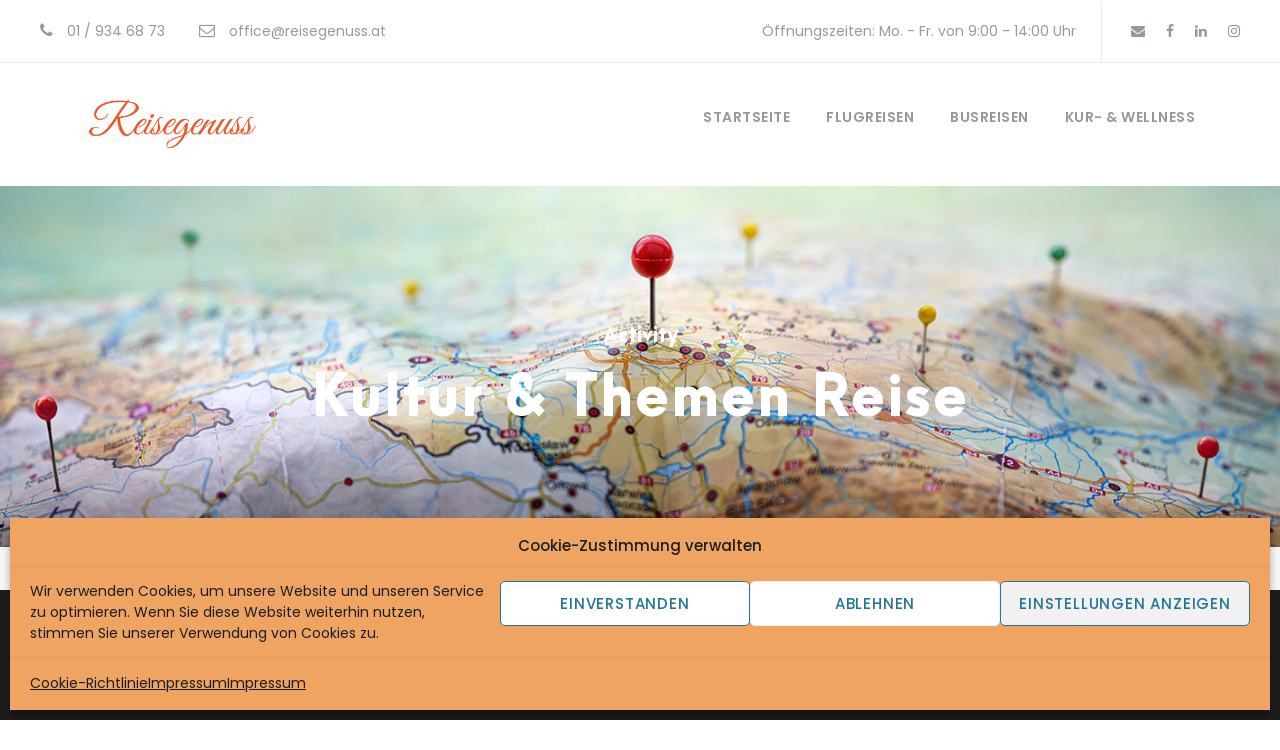

--- FILE ---
content_type: text/html; charset=UTF-8
request_url: https://reisegenuss.at/tour-activity/kultur-themen-reise/
body_size: 18357
content:
<!DOCTYPE html>
<html lang="de-DE" class="no-js">
<head>
	<meta charset="UTF-8">
	<meta name="viewport" content="width=device-width, initial-scale=1">
	<link rel="profile" href="http://gmpg.org/xfn/11">
	<link rel="pingback" href="https://reisegenuss.at/xmlrpc.php">
	<script>jQuery("#map").click(function () {
    jQuery("#map iframe").css("pointer-events", "auto");
});
jQuery("#map").mouseleave(function() {
  jQuery("#map iframe").css("pointer-events", "none"); 
});</script><meta name='robots' content='index, follow, max-image-preview:large, max-snippet:-1, max-video-preview:-1' />

	<!-- This site is optimized with the Yoast SEO plugin v20.1 - https://yoast.com/wordpress/plugins/seo/ -->
	<title>Kultur &amp; Themen Reise Archive - Reisegenuss.at</title>
	<link rel="canonical" href="https://reisegenuss.at/tour-activity/kultur-themen-reise/" />
	<meta property="og:locale" content="de_DE" />
	<meta property="og:type" content="article" />
	<meta property="og:title" content="Kultur &amp; Themen Reise Archive - Reisegenuss.at" />
	<meta property="og:url" content="https://reisegenuss.at/tour-activity/kultur-themen-reise/" />
	<meta property="og:site_name" content="Reisegenuss.at" />
	<meta name="twitter:card" content="summary_large_image" />
	<script type="application/ld+json" class="yoast-schema-graph">{"@context":"https://schema.org","@graph":[{"@type":"CollectionPage","@id":"https://reisegenuss.at/tour-activity/kultur-themen-reise/","url":"https://reisegenuss.at/tour-activity/kultur-themen-reise/","name":"Kultur &amp; Themen Reise Archive - Reisegenuss.at","isPartOf":{"@id":"https://reisegenuss.at/#website"},"primaryImageOfPage":{"@id":"https://reisegenuss.at/tour-activity/kultur-themen-reise/#primaryimage"},"image":{"@id":"https://reisegenuss.at/tour-activity/kultur-themen-reise/#primaryimage"},"thumbnailUrl":"https://reisegenuss.at/wp-content/uploads/2025/12/AdobeStock_225636149small.png","breadcrumb":{"@id":"https://reisegenuss.at/tour-activity/kultur-themen-reise/#breadcrumb"},"inLanguage":"de-DE"},{"@type":"ImageObject","inLanguage":"de-DE","@id":"https://reisegenuss.at/tour-activity/kultur-themen-reise/#primaryimage","url":"https://reisegenuss.at/wp-content/uploads/2025/12/AdobeStock_225636149small.png","contentUrl":"https://reisegenuss.at/wp-content/uploads/2025/12/AdobeStock_225636149small.png","width":1500,"height":844},{"@type":"BreadcrumbList","@id":"https://reisegenuss.at/tour-activity/kultur-themen-reise/#breadcrumb","itemListElement":[{"@type":"ListItem","position":1,"name":"Startseite","item":"https://reisegenuss.at/"},{"@type":"ListItem","position":2,"name":"Kultur &amp; Themen Reise"}]},{"@type":"WebSite","@id":"https://reisegenuss.at/#website","url":"https://reisegenuss.at/","name":"Reisegenuss.at","description":"powered by Pachmann Touristik","potentialAction":[{"@type":"SearchAction","target":{"@type":"EntryPoint","urlTemplate":"https://reisegenuss.at/?s={search_term_string}"},"query-input":"required name=search_term_string"}],"inLanguage":"de-DE"}]}</script>
	<!-- / Yoast SEO plugin. -->


<link rel="alternate" type="application/rss+xml" title="Reisegenuss.at &raquo; Feed" href="https://reisegenuss.at/feed/" />
<link rel="alternate" type="application/rss+xml" title="Reisegenuss.at &raquo; Kommentar-Feed" href="https://reisegenuss.at/comments/feed/" />
<link rel="alternate" type="application/rss+xml" title="Reisegenuss.at &raquo; Kultur &amp; Themen Reise Activity Feed" href="https://reisegenuss.at/tour-activity/kultur-themen-reise/feed/" />
<script type="text/javascript">
/* <![CDATA[ */
window._wpemojiSettings = {"baseUrl":"https:\/\/s.w.org\/images\/core\/emoji\/14.0.0\/72x72\/","ext":".png","svgUrl":"https:\/\/s.w.org\/images\/core\/emoji\/14.0.0\/svg\/","svgExt":".svg","source":{"concatemoji":"https:\/\/reisegenuss.at\/wp-includes\/js\/wp-emoji-release.min.js?ver=6.4.3"}};
/*! This file is auto-generated */
!function(i,n){var o,s,e;function c(e){try{var t={supportTests:e,timestamp:(new Date).valueOf()};sessionStorage.setItem(o,JSON.stringify(t))}catch(e){}}function p(e,t,n){e.clearRect(0,0,e.canvas.width,e.canvas.height),e.fillText(t,0,0);var t=new Uint32Array(e.getImageData(0,0,e.canvas.width,e.canvas.height).data),r=(e.clearRect(0,0,e.canvas.width,e.canvas.height),e.fillText(n,0,0),new Uint32Array(e.getImageData(0,0,e.canvas.width,e.canvas.height).data));return t.every(function(e,t){return e===r[t]})}function u(e,t,n){switch(t){case"flag":return n(e,"\ud83c\udff3\ufe0f\u200d\u26a7\ufe0f","\ud83c\udff3\ufe0f\u200b\u26a7\ufe0f")?!1:!n(e,"\ud83c\uddfa\ud83c\uddf3","\ud83c\uddfa\u200b\ud83c\uddf3")&&!n(e,"\ud83c\udff4\udb40\udc67\udb40\udc62\udb40\udc65\udb40\udc6e\udb40\udc67\udb40\udc7f","\ud83c\udff4\u200b\udb40\udc67\u200b\udb40\udc62\u200b\udb40\udc65\u200b\udb40\udc6e\u200b\udb40\udc67\u200b\udb40\udc7f");case"emoji":return!n(e,"\ud83e\udef1\ud83c\udffb\u200d\ud83e\udef2\ud83c\udfff","\ud83e\udef1\ud83c\udffb\u200b\ud83e\udef2\ud83c\udfff")}return!1}function f(e,t,n){var r="undefined"!=typeof WorkerGlobalScope&&self instanceof WorkerGlobalScope?new OffscreenCanvas(300,150):i.createElement("canvas"),a=r.getContext("2d",{willReadFrequently:!0}),o=(a.textBaseline="top",a.font="600 32px Arial",{});return e.forEach(function(e){o[e]=t(a,e,n)}),o}function t(e){var t=i.createElement("script");t.src=e,t.defer=!0,i.head.appendChild(t)}"undefined"!=typeof Promise&&(o="wpEmojiSettingsSupports",s=["flag","emoji"],n.supports={everything:!0,everythingExceptFlag:!0},e=new Promise(function(e){i.addEventListener("DOMContentLoaded",e,{once:!0})}),new Promise(function(t){var n=function(){try{var e=JSON.parse(sessionStorage.getItem(o));if("object"==typeof e&&"number"==typeof e.timestamp&&(new Date).valueOf()<e.timestamp+604800&&"object"==typeof e.supportTests)return e.supportTests}catch(e){}return null}();if(!n){if("undefined"!=typeof Worker&&"undefined"!=typeof OffscreenCanvas&&"undefined"!=typeof URL&&URL.createObjectURL&&"undefined"!=typeof Blob)try{var e="postMessage("+f.toString()+"("+[JSON.stringify(s),u.toString(),p.toString()].join(",")+"));",r=new Blob([e],{type:"text/javascript"}),a=new Worker(URL.createObjectURL(r),{name:"wpTestEmojiSupports"});return void(a.onmessage=function(e){c(n=e.data),a.terminate(),t(n)})}catch(e){}c(n=f(s,u,p))}t(n)}).then(function(e){for(var t in e)n.supports[t]=e[t],n.supports.everything=n.supports.everything&&n.supports[t],"flag"!==t&&(n.supports.everythingExceptFlag=n.supports.everythingExceptFlag&&n.supports[t]);n.supports.everythingExceptFlag=n.supports.everythingExceptFlag&&!n.supports.flag,n.DOMReady=!1,n.readyCallback=function(){n.DOMReady=!0}}).then(function(){return e}).then(function(){var e;n.supports.everything||(n.readyCallback(),(e=n.source||{}).concatemoji?t(e.concatemoji):e.wpemoji&&e.twemoji&&(t(e.twemoji),t(e.wpemoji)))}))}((window,document),window._wpemojiSettings);
/* ]]> */
</script>
<style id='wp-emoji-styles-inline-css' type='text/css'>

	img.wp-smiley, img.emoji {
		display: inline !important;
		border: none !important;
		box-shadow: none !important;
		height: 1em !important;
		width: 1em !important;
		margin: 0 0.07em !important;
		vertical-align: -0.1em !important;
		background: none !important;
		padding: 0 !important;
	}
</style>
<link rel='stylesheet' id='wp-block-library-css' href='https://reisegenuss.at/wp-includes/css/dist/block-library/style.min.css?ver=6.4.3' type='text/css' media='all' />
<style id='classic-theme-styles-inline-css' type='text/css'>
/*! This file is auto-generated */
.wp-block-button__link{color:#fff;background-color:#32373c;border-radius:9999px;box-shadow:none;text-decoration:none;padding:calc(.667em + 2px) calc(1.333em + 2px);font-size:1.125em}.wp-block-file__button{background:#32373c;color:#fff;text-decoration:none}
</style>
<style id='global-styles-inline-css' type='text/css'>
body{--wp--preset--color--black: #000000;--wp--preset--color--cyan-bluish-gray: #abb8c3;--wp--preset--color--white: #ffffff;--wp--preset--color--pale-pink: #f78da7;--wp--preset--color--vivid-red: #cf2e2e;--wp--preset--color--luminous-vivid-orange: #ff6900;--wp--preset--color--luminous-vivid-amber: #fcb900;--wp--preset--color--light-green-cyan: #7bdcb5;--wp--preset--color--vivid-green-cyan: #00d084;--wp--preset--color--pale-cyan-blue: #8ed1fc;--wp--preset--color--vivid-cyan-blue: #0693e3;--wp--preset--color--vivid-purple: #9b51e0;--wp--preset--gradient--vivid-cyan-blue-to-vivid-purple: linear-gradient(135deg,rgba(6,147,227,1) 0%,rgb(155,81,224) 100%);--wp--preset--gradient--light-green-cyan-to-vivid-green-cyan: linear-gradient(135deg,rgb(122,220,180) 0%,rgb(0,208,130) 100%);--wp--preset--gradient--luminous-vivid-amber-to-luminous-vivid-orange: linear-gradient(135deg,rgba(252,185,0,1) 0%,rgba(255,105,0,1) 100%);--wp--preset--gradient--luminous-vivid-orange-to-vivid-red: linear-gradient(135deg,rgba(255,105,0,1) 0%,rgb(207,46,46) 100%);--wp--preset--gradient--very-light-gray-to-cyan-bluish-gray: linear-gradient(135deg,rgb(238,238,238) 0%,rgb(169,184,195) 100%);--wp--preset--gradient--cool-to-warm-spectrum: linear-gradient(135deg,rgb(74,234,220) 0%,rgb(151,120,209) 20%,rgb(207,42,186) 40%,rgb(238,44,130) 60%,rgb(251,105,98) 80%,rgb(254,248,76) 100%);--wp--preset--gradient--blush-light-purple: linear-gradient(135deg,rgb(255,206,236) 0%,rgb(152,150,240) 100%);--wp--preset--gradient--blush-bordeaux: linear-gradient(135deg,rgb(254,205,165) 0%,rgb(254,45,45) 50%,rgb(107,0,62) 100%);--wp--preset--gradient--luminous-dusk: linear-gradient(135deg,rgb(255,203,112) 0%,rgb(199,81,192) 50%,rgb(65,88,208) 100%);--wp--preset--gradient--pale-ocean: linear-gradient(135deg,rgb(255,245,203) 0%,rgb(182,227,212) 50%,rgb(51,167,181) 100%);--wp--preset--gradient--electric-grass: linear-gradient(135deg,rgb(202,248,128) 0%,rgb(113,206,126) 100%);--wp--preset--gradient--midnight: linear-gradient(135deg,rgb(2,3,129) 0%,rgb(40,116,252) 100%);--wp--preset--font-size--small: 13px;--wp--preset--font-size--medium: 20px;--wp--preset--font-size--large: 36px;--wp--preset--font-size--x-large: 42px;--wp--preset--spacing--20: 0.44rem;--wp--preset--spacing--30: 0.67rem;--wp--preset--spacing--40: 1rem;--wp--preset--spacing--50: 1.5rem;--wp--preset--spacing--60: 2.25rem;--wp--preset--spacing--70: 3.38rem;--wp--preset--spacing--80: 5.06rem;--wp--preset--shadow--natural: 6px 6px 9px rgba(0, 0, 0, 0.2);--wp--preset--shadow--deep: 12px 12px 50px rgba(0, 0, 0, 0.4);--wp--preset--shadow--sharp: 6px 6px 0px rgba(0, 0, 0, 0.2);--wp--preset--shadow--outlined: 6px 6px 0px -3px rgba(255, 255, 255, 1), 6px 6px rgba(0, 0, 0, 1);--wp--preset--shadow--crisp: 6px 6px 0px rgba(0, 0, 0, 1);}:where(.is-layout-flex){gap: 0.5em;}:where(.is-layout-grid){gap: 0.5em;}body .is-layout-flow > .alignleft{float: left;margin-inline-start: 0;margin-inline-end: 2em;}body .is-layout-flow > .alignright{float: right;margin-inline-start: 2em;margin-inline-end: 0;}body .is-layout-flow > .aligncenter{margin-left: auto !important;margin-right: auto !important;}body .is-layout-constrained > .alignleft{float: left;margin-inline-start: 0;margin-inline-end: 2em;}body .is-layout-constrained > .alignright{float: right;margin-inline-start: 2em;margin-inline-end: 0;}body .is-layout-constrained > .aligncenter{margin-left: auto !important;margin-right: auto !important;}body .is-layout-constrained > :where(:not(.alignleft):not(.alignright):not(.alignfull)){max-width: var(--wp--style--global--content-size);margin-left: auto !important;margin-right: auto !important;}body .is-layout-constrained > .alignwide{max-width: var(--wp--style--global--wide-size);}body .is-layout-flex{display: flex;}body .is-layout-flex{flex-wrap: wrap;align-items: center;}body .is-layout-flex > *{margin: 0;}body .is-layout-grid{display: grid;}body .is-layout-grid > *{margin: 0;}:where(.wp-block-columns.is-layout-flex){gap: 2em;}:where(.wp-block-columns.is-layout-grid){gap: 2em;}:where(.wp-block-post-template.is-layout-flex){gap: 1.25em;}:where(.wp-block-post-template.is-layout-grid){gap: 1.25em;}.has-black-color{color: var(--wp--preset--color--black) !important;}.has-cyan-bluish-gray-color{color: var(--wp--preset--color--cyan-bluish-gray) !important;}.has-white-color{color: var(--wp--preset--color--white) !important;}.has-pale-pink-color{color: var(--wp--preset--color--pale-pink) !important;}.has-vivid-red-color{color: var(--wp--preset--color--vivid-red) !important;}.has-luminous-vivid-orange-color{color: var(--wp--preset--color--luminous-vivid-orange) !important;}.has-luminous-vivid-amber-color{color: var(--wp--preset--color--luminous-vivid-amber) !important;}.has-light-green-cyan-color{color: var(--wp--preset--color--light-green-cyan) !important;}.has-vivid-green-cyan-color{color: var(--wp--preset--color--vivid-green-cyan) !important;}.has-pale-cyan-blue-color{color: var(--wp--preset--color--pale-cyan-blue) !important;}.has-vivid-cyan-blue-color{color: var(--wp--preset--color--vivid-cyan-blue) !important;}.has-vivid-purple-color{color: var(--wp--preset--color--vivid-purple) !important;}.has-black-background-color{background-color: var(--wp--preset--color--black) !important;}.has-cyan-bluish-gray-background-color{background-color: var(--wp--preset--color--cyan-bluish-gray) !important;}.has-white-background-color{background-color: var(--wp--preset--color--white) !important;}.has-pale-pink-background-color{background-color: var(--wp--preset--color--pale-pink) !important;}.has-vivid-red-background-color{background-color: var(--wp--preset--color--vivid-red) !important;}.has-luminous-vivid-orange-background-color{background-color: var(--wp--preset--color--luminous-vivid-orange) !important;}.has-luminous-vivid-amber-background-color{background-color: var(--wp--preset--color--luminous-vivid-amber) !important;}.has-light-green-cyan-background-color{background-color: var(--wp--preset--color--light-green-cyan) !important;}.has-vivid-green-cyan-background-color{background-color: var(--wp--preset--color--vivid-green-cyan) !important;}.has-pale-cyan-blue-background-color{background-color: var(--wp--preset--color--pale-cyan-blue) !important;}.has-vivid-cyan-blue-background-color{background-color: var(--wp--preset--color--vivid-cyan-blue) !important;}.has-vivid-purple-background-color{background-color: var(--wp--preset--color--vivid-purple) !important;}.has-black-border-color{border-color: var(--wp--preset--color--black) !important;}.has-cyan-bluish-gray-border-color{border-color: var(--wp--preset--color--cyan-bluish-gray) !important;}.has-white-border-color{border-color: var(--wp--preset--color--white) !important;}.has-pale-pink-border-color{border-color: var(--wp--preset--color--pale-pink) !important;}.has-vivid-red-border-color{border-color: var(--wp--preset--color--vivid-red) !important;}.has-luminous-vivid-orange-border-color{border-color: var(--wp--preset--color--luminous-vivid-orange) !important;}.has-luminous-vivid-amber-border-color{border-color: var(--wp--preset--color--luminous-vivid-amber) !important;}.has-light-green-cyan-border-color{border-color: var(--wp--preset--color--light-green-cyan) !important;}.has-vivid-green-cyan-border-color{border-color: var(--wp--preset--color--vivid-green-cyan) !important;}.has-pale-cyan-blue-border-color{border-color: var(--wp--preset--color--pale-cyan-blue) !important;}.has-vivid-cyan-blue-border-color{border-color: var(--wp--preset--color--vivid-cyan-blue) !important;}.has-vivid-purple-border-color{border-color: var(--wp--preset--color--vivid-purple) !important;}.has-vivid-cyan-blue-to-vivid-purple-gradient-background{background: var(--wp--preset--gradient--vivid-cyan-blue-to-vivid-purple) !important;}.has-light-green-cyan-to-vivid-green-cyan-gradient-background{background: var(--wp--preset--gradient--light-green-cyan-to-vivid-green-cyan) !important;}.has-luminous-vivid-amber-to-luminous-vivid-orange-gradient-background{background: var(--wp--preset--gradient--luminous-vivid-amber-to-luminous-vivid-orange) !important;}.has-luminous-vivid-orange-to-vivid-red-gradient-background{background: var(--wp--preset--gradient--luminous-vivid-orange-to-vivid-red) !important;}.has-very-light-gray-to-cyan-bluish-gray-gradient-background{background: var(--wp--preset--gradient--very-light-gray-to-cyan-bluish-gray) !important;}.has-cool-to-warm-spectrum-gradient-background{background: var(--wp--preset--gradient--cool-to-warm-spectrum) !important;}.has-blush-light-purple-gradient-background{background: var(--wp--preset--gradient--blush-light-purple) !important;}.has-blush-bordeaux-gradient-background{background: var(--wp--preset--gradient--blush-bordeaux) !important;}.has-luminous-dusk-gradient-background{background: var(--wp--preset--gradient--luminous-dusk) !important;}.has-pale-ocean-gradient-background{background: var(--wp--preset--gradient--pale-ocean) !important;}.has-electric-grass-gradient-background{background: var(--wp--preset--gradient--electric-grass) !important;}.has-midnight-gradient-background{background: var(--wp--preset--gradient--midnight) !important;}.has-small-font-size{font-size: var(--wp--preset--font-size--small) !important;}.has-medium-font-size{font-size: var(--wp--preset--font-size--medium) !important;}.has-large-font-size{font-size: var(--wp--preset--font-size--large) !important;}.has-x-large-font-size{font-size: var(--wp--preset--font-size--x-large) !important;}
.wp-block-navigation a:where(:not(.wp-element-button)){color: inherit;}
:where(.wp-block-post-template.is-layout-flex){gap: 1.25em;}:where(.wp-block-post-template.is-layout-grid){gap: 1.25em;}
:where(.wp-block-columns.is-layout-flex){gap: 2em;}:where(.wp-block-columns.is-layout-grid){gap: 2em;}
.wp-block-pullquote{font-size: 1.5em;line-height: 1.6;}
</style>
<link rel='stylesheet' id='contact-form-7-css' href='https://reisegenuss.at/wp-content/plugins/contact-form-7/includes/css/styles.css?ver=5.7.6' type='text/css' media='all' />
<link rel='stylesheet' id='gdlr-core-google-font-css' href='https://reisegenuss.at/wp-content/uploads/fonts/5e7731c469f4cb0adbf88a84d2255a22/font.css?v=1675159105' type='text/css' media='all' />
<link rel='stylesheet' id='font-awesome-css' href='https://reisegenuss.at/wp-content/plugins/goodlayers-core/plugins/fontawesome/font-awesome.css?ver=6.4.3' type='text/css' media='all' />
<link rel='stylesheet' id='elegant-font-css' href='https://reisegenuss.at/wp-content/plugins/goodlayers-core/plugins/elegant/elegant-font.css?ver=6.4.3' type='text/css' media='all' />
<link rel='stylesheet' id='gdlr-core-plugin-css' href='https://reisegenuss.at/wp-content/plugins/goodlayers-core/plugins/style.css?ver=1757617606' type='text/css' media='all' />
<link rel='stylesheet' id='gdlr-core-page-builder-css' href='https://reisegenuss.at/wp-content/plugins/goodlayers-core/include/css/page-builder.css?ver=6.4.3' type='text/css' media='all' />
<link rel='stylesheet' id='gdlr-travel-css' href='https://reisegenuss.at/wp-content/plugins/tourmaster/plugins/gdlr-travel/style.css?ver=6.4.3' type='text/css' media='all' />
<link rel='stylesheet' id='tourmaster-style-css' href='https://reisegenuss.at/wp-content/plugins/tourmaster/tourmaster.css?ver=4.1.4' type='text/css' media='all' />
<link rel='stylesheet' id='tourmaster-global-custom-style-css' href='https://reisegenuss.at/wp-content/uploads/tourmaster-global-style-custom.css?1708962177&#038;ver=6.4.3' type='text/css' media='all' />
<link rel='stylesheet' id='wp-event-manager-frontend-css' href='https://reisegenuss.at/wp-content/plugins/wp-event-manager/assets/css/frontend.min.css?ver=6.4.3' type='text/css' media='all' />
<link rel='stylesheet' id='wp-event-manager-jquery-ui-css-css' href='https://reisegenuss.at/wp-content/plugins/wp-event-manager/assets/js/jquery-ui/jquery-ui.css?ver=6.4.3' type='text/css' media='all' />
<link rel='stylesheet' id='wp-event-manager-jquery-timepicker-css-css' href='https://reisegenuss.at/wp-content/plugins/wp-event-manager/assets/js/jquery-timepicker/jquery.timepicker.min.css?ver=6.4.3' type='text/css' media='all' />
<link rel='stylesheet' id='wp-event-manager-grid-style-css' href='https://reisegenuss.at/wp-content/plugins/wp-event-manager/assets/css/wpem-grid.min.css?ver=6.4.3' type='text/css' media='all' />
<link rel='stylesheet' id='wp-event-manager-font-style-css' href='https://reisegenuss.at/wp-content/plugins/wp-event-manager/assets/fonts/style.css?ver=6.4.3' type='text/css' media='all' />
<link rel='stylesheet' id='wp-live-chat-support-css' href='https://reisegenuss.at/wp-content/plugins/wp-live-chat-support/public/css/wplc-plugin-public.css?ver=10.0.14' type='text/css' media='all' />
<link rel='stylesheet' id='cmplz-general-css' href='https://reisegenuss.at/wp-content/plugins/complianz-gdpr/assets/css/cookieblocker.min.css?ver=6.4.1' type='text/css' media='all' />
<link rel='stylesheet' id='traveltour-style-core-css' href='https://reisegenuss.at/wp-content/themes/traveltour/css/style-core.css?ver=6.4.3' type='text/css' media='all' />
<link rel='stylesheet' id='traveltour-custom-style-css' href='https://reisegenuss.at/wp-content/uploads/traveltour-style-custom.css?1757617606&#038;ver=6.4.3' type='text/css' media='all' />
<link rel='stylesheet' id='rapidmail-widget-css-css' href='https://reisegenuss.at/wp-content/plugins/rapidmail-newsletter-software/css/widget.css?ver=6.4.3' type='text/css' media='all' />
<link rel='stylesheet' id='newsletter-css' href='https://reisegenuss.at/wp-content/plugins/newsletter/style.css?ver=7.8.7' type='text/css' media='all' />
<link rel='stylesheet' id='tourmaster-custom-style-css' href='https://reisegenuss.at/wp-content/uploads/tourmaster-style-custom.css?1757617896&#038;ver=6.4.3' type='text/css' media='all' />
<link rel='stylesheet' id='tourmaster-room-style-css' href='https://reisegenuss.at/wp-content/plugins/tourmaster/room/tourmaster-room.css?ver=1.0.0' type='text/css' media='all' />
<link rel='stylesheet' id='tourmaster-room-custom-style-css' href='https://reisegenuss.at/wp-content/plugins/tourmaster/room/style-custom.css?ver=6.4.3' type='text/css' media='all' />
<script type="text/javascript" src="https://reisegenuss.at/wp-includes/js/jquery/jquery.min.js?ver=3.7.1" id="jquery-core-js"></script>
<script type="text/javascript" src="https://reisegenuss.at/wp-includes/js/jquery/jquery-migrate.min.js?ver=3.4.1" id="jquery-migrate-js"></script>
<!--[if lt IE 9]>
<script type="text/javascript" src="https://reisegenuss.at/wp-content/themes/traveltour/js/html5.js?ver=6.4.3" id="tourmaster-html5js-js"></script>
<![endif]-->
<script type="text/javascript" id="rapidmail-widget-js-js-extra">
/* <![CDATA[ */
var rmwidget = {"msg_an_error_occurred":"Es ist ein Fehler aufgetreten","msg_subscribe_success":"Vielen Dank f\u00fcr Ihre Anmeldung!","spinner_uri":"https:\/\/reisegenuss.at\/wp-includes\/images\/wpspin_light.gif"};
/* ]]> */
</script>
<script type="text/javascript" src="https://reisegenuss.at/wp-content/plugins/rapidmail-newsletter-software/js/widget.js?ver=6.4.3" id="rapidmail-widget-js-js"></script>
<link rel="https://api.w.org/" href="https://reisegenuss.at/wp-json/" /><link rel="alternate" type="application/json" href="https://reisegenuss.at/wp-json/wp/v2/tour-activity/139" /><link rel="EditURI" type="application/rsd+xml" title="RSD" href="https://reisegenuss.at/xmlrpc.php?rsd" />
<meta name="generator" content="WordPress 6.4.3" />
<style>.cmplz-hidden{display:none!important;}</style><style type="text/css">.recentcomments a{display:inline !important;padding:0 !important;margin:0 !important;}</style><style type="text/css">.broken_link, a.broken_link {
	text-decoration: line-through;
}</style><meta name="generator" content="Powered by Slider Revolution 6.6.10 - responsive, Mobile-Friendly Slider Plugin for WordPress with comfortable drag and drop interface." />
<link rel="icon" href="https://reisegenuss.at/wp-content/uploads/2021/04/cropped-Favicon-150x150.png" sizes="32x32" />
<link rel="icon" href="https://reisegenuss.at/wp-content/uploads/2021/04/cropped-Favicon-300x300.png" sizes="192x192" />
<link rel="apple-touch-icon" href="https://reisegenuss.at/wp-content/uploads/2021/04/cropped-Favicon-300x300.png" />
<meta name="msapplication-TileImage" content="https://reisegenuss.at/wp-content/uploads/2021/04/cropped-Favicon-300x300.png" />
<script>function setREVStartSize(e){
			//window.requestAnimationFrame(function() {
				window.RSIW = window.RSIW===undefined ? window.innerWidth : window.RSIW;
				window.RSIH = window.RSIH===undefined ? window.innerHeight : window.RSIH;
				try {
					var pw = document.getElementById(e.c).parentNode.offsetWidth,
						newh;
					pw = pw===0 || isNaN(pw) || (e.l=="fullwidth" || e.layout=="fullwidth") ? window.RSIW : pw;
					e.tabw = e.tabw===undefined ? 0 : parseInt(e.tabw);
					e.thumbw = e.thumbw===undefined ? 0 : parseInt(e.thumbw);
					e.tabh = e.tabh===undefined ? 0 : parseInt(e.tabh);
					e.thumbh = e.thumbh===undefined ? 0 : parseInt(e.thumbh);
					e.tabhide = e.tabhide===undefined ? 0 : parseInt(e.tabhide);
					e.thumbhide = e.thumbhide===undefined ? 0 : parseInt(e.thumbhide);
					e.mh = e.mh===undefined || e.mh=="" || e.mh==="auto" ? 0 : parseInt(e.mh,0);
					if(e.layout==="fullscreen" || e.l==="fullscreen")
						newh = Math.max(e.mh,window.RSIH);
					else{
						e.gw = Array.isArray(e.gw) ? e.gw : [e.gw];
						for (var i in e.rl) if (e.gw[i]===undefined || e.gw[i]===0) e.gw[i] = e.gw[i-1];
						e.gh = e.el===undefined || e.el==="" || (Array.isArray(e.el) && e.el.length==0)? e.gh : e.el;
						e.gh = Array.isArray(e.gh) ? e.gh : [e.gh];
						for (var i in e.rl) if (e.gh[i]===undefined || e.gh[i]===0) e.gh[i] = e.gh[i-1];
											
						var nl = new Array(e.rl.length),
							ix = 0,
							sl;
						e.tabw = e.tabhide>=pw ? 0 : e.tabw;
						e.thumbw = e.thumbhide>=pw ? 0 : e.thumbw;
						e.tabh = e.tabhide>=pw ? 0 : e.tabh;
						e.thumbh = e.thumbhide>=pw ? 0 : e.thumbh;
						for (var i in e.rl) nl[i] = e.rl[i]<window.RSIW ? 0 : e.rl[i];
						sl = nl[0];
						for (var i in nl) if (sl>nl[i] && nl[i]>0) { sl = nl[i]; ix=i;}
						var m = pw>(e.gw[ix]+e.tabw+e.thumbw) ? 1 : (pw-(e.tabw+e.thumbw)) / (e.gw[ix]);
						newh =  (e.gh[ix] * m) + (e.tabh + e.thumbh);
					}
					var el = document.getElementById(e.c);
					if (el!==null && el) el.style.height = newh+"px";
					el = document.getElementById(e.c+"_wrapper");
					if (el!==null && el) {
						el.style.height = newh+"px";
						el.style.display = "block";
					}
				} catch(e){
					console.log("Failure at Presize of Slider:" + e)
				}
			//});
		  };</script>
</head>

<body data-cmplz=1 class="archive tax-tour-activity term-kultur-themen-reise term-139 gdlr-core-body tourmaster-template-archive tourmaster-body traveltour-body traveltour-body-front traveltour-full  traveltour-with-sticky-navigation gdlr-core-link-to-lightbox traveltour">
<div class="traveltour-mobile-header-wrap" ><div class="traveltour-top-bar" ><div class="traveltour-top-bar-background" ></div><div class="traveltour-top-bar-container clearfix traveltour-top-bar-full " ><div class="traveltour-top-bar-left traveltour-item-pdlr travel-tour-hide-on-mobile"><i class="fa fa-phone" style="font-size: 16px ;color: #94999f ;margin-right: 10px ;"  ></i> 01 / 934 68 73
<i class="fa fa-envelope-o" style="font-size: 16px ;color: #94999f ;margin-left: 30px ;margin-right: 10px ;"  ></i> office@reisegenuss.at</div><div class="traveltour-top-bar-right traveltour-item-pdlr"><div class="traveltour-top-bar-right-text ">Öffnungszeiten: Mo. - Fr. von 9:00 - 14:00 Uhr</div><div class="traveltour-top-bar-right-social" ><a href="mailto:office@reisegenuss.at" target="_blank" class="infinite-top-bar-social-icon" title="email" ><i class="fa fa-envelope" ></i></a><a href="https://www.facebook.com/PachmannTouristik" target="_blank" class="infinite-top-bar-social-icon" title="facebook" ><i class="fa fa-facebook" ></i></a><a href="https://www.linkedin.com/company/pachmann-touristik-gmbh" target="_blank" class="infinite-top-bar-social-icon" title="linkedin" ><i class="fa fa-linkedin" ></i></a><a href="https://www.instagram.com/reisegenuss.at" target="_blank" class="infinite-top-bar-social-icon" title="instagram" ><i class="fa fa-instagram" ></i></a></div></div></div></div><div class="traveltour-mobile-header traveltour-header-background traveltour-style-slide" id="traveltour-mobile-header" ><div class="traveltour-mobile-header-container traveltour-container" ><div class="traveltour-logo  traveltour-item-pdlr"><div class="traveltour-logo-inner"><a class="" href="https://reisegenuss.at/" ><img src="https://reisegenuss.at/wp-content/uploads/2020/11/Reisegenuss-klein-orange-transparent.png" alt="" width="2362" height="709" title="Reisegenuss klein orange transparent" /></a></div></div><div class="traveltour-mobile-menu-right" ><div class="traveltour-mobile-menu" ><a class="traveltour-mm-menu-button traveltour-mobile-menu-button traveltour-mobile-button-hamburger-with-border" href="#traveltour-mobile-menu" ><i class="fa fa-bars" ></i></a><div class="traveltour-mm-menu-wrap traveltour-navigation-font" id="traveltour-mobile-menu" data-slide="right" ><ul id="menu-hauptmenue-pdf" class="m-menu"><li class="menu-item menu-item-type-post_type menu-item-object-page menu-item-home menu-item-9714"><a href="https://reisegenuss.at/">Startseite</a></li>
<li class="menu-item menu-item-type-custom menu-item-object-custom menu-item-has-children menu-item-10460"><a href="#">Flugreisen</a>
<ul class="sub-menu">
	<li class="menu-item menu-item-type-custom menu-item-object-custom menu-item-11854"><a href="https://reisegenuss.at/wp-content/uploads/2025/07/2026_02_Reise_Uganda.pdf">Uganda &#8211; Im Reich der Silberrücken</a></li>
	<li class="menu-item menu-item-type-custom menu-item-object-custom menu-item-11850"><a href="https://reisegenuss.at/wp-content/uploads/2025/07/2026_04_Reise_Albanien_Montenegro.pdf">Albanien, Mazedonien &#038; Montenegro</a></li>
	<li class="menu-item menu-item-type-post_type menu-item-object-tour menu-item-11925"><a href="https://reisegenuss.at/tour/sizilien_exklusiv/">Sizilien  &#8222;La Dolce Vita&#8220;</a></li>
	<li class="menu-item menu-item-type-custom menu-item-object-custom menu-item-11851"><a href="https://reisegenuss.at/wp-content/uploads/2025/07/2026_05_Reise_Masuren-Flug.pdf">Masuren, Olsztyn &#038; Warschau</a></li>
	<li class="menu-item menu-item-type-custom menu-item-object-custom menu-item-11852"><a href="https://reisegenuss.at/wp-content/uploads/2025/07/2026_06_Reise_Ischia.pdf">Ischia, Urlaub bei Freunden</a></li>
	<li class="menu-item menu-item-type-custom menu-item-object-custom menu-item-11949"><a href="https://reisegenuss.at/wp-content/uploads/2026/01/2026_09_Reise_Istanbul.pdf">Istanbul</a></li>
	<li class="menu-item menu-item-type-custom menu-item-object-custom menu-item-11948"><a href="https://reisegenuss.at/wp-content/uploads/2026/01/2026_10_Reise_Korsika-Elba.pdf">Korsika &#038; Elba</a></li>
	<li class="menu-item menu-item-type-custom menu-item-object-custom menu-item-11971"><a href="https://reisegenuss.at/wp-content/uploads/2026/01/2026_10_Reise_Sizilien.pdf">Sizilien zur Olivenernte</a></li>
	<li class="menu-item menu-item-type-post_type menu-item-object-tour menu-item-11880"><a href="https://reisegenuss.at/tour/brasilien_exklusiv/">Brasilien exklusiv &#8211; Kleinstgruppe</a></li>
	<li class="menu-item menu-item-type-custom menu-item-object-custom menu-item-11947"><a href="https://reisegenuss.at/wp-content/uploads/2026/01/2026_12_Reise_Mailand.pdf">Mailand</a></li>
</ul>
</li>
<li class="menu-item menu-item-type-custom menu-item-object-custom menu-item-has-children menu-item-11518"><a href="#">Busreisen</a>
<ul class="sub-menu">
	<li class="menu-item menu-item-type-custom menu-item-object-custom menu-item-11957"><a href="https://reisegenuss.at/wp-content/uploads/2026/01/2026_03_Reise_Saisoneroeffnungsfahrt-Last-Minute.pdf">Eröffnungsfahrt &#8211; Last Minute Rabatt!</a></li>
	<li class="menu-item menu-item-type-custom menu-item-object-custom menu-item-11956"><a href="https://reisegenuss.at/wp-content/uploads/2026/01/2026_03_Reise_Fruehlingserwachen-Last-Minute.pdf">Frühlingserwachen in Kroatien &#8211; Last Minute Rabatt!</a></li>
	<li class="menu-item menu-item-type-custom menu-item-object-custom menu-item-11951"><a href="https://reisegenuss.at/wp-content/uploads/2026/01/2026_05_Reise_Norditalien.pdf">Norditalien &#8211; KNEIPP Reise</a></li>
	<li class="menu-item menu-item-type-custom menu-item-object-custom menu-item-11954"><a href="https://reisegenuss.at/wp-content/uploads/2026/01/2026_05_Reise_Baden-Jesolo.pdf">Baden &#038; Kulinarik in Jesolo</a></li>
	<li class="menu-item menu-item-type-custom menu-item-object-custom menu-item-11792"><a href="https://reisegenuss.at/wp-content/uploads/2025/01/2025_09_Reise_Huettengaudi.pdf">Hüttengaudi &#8211; Österreich</a></li>
	<li class="menu-item menu-item-type-custom menu-item-object-custom menu-item-11950"><a href="https://reisegenuss.at/wp-content/uploads/2026/01/2026_07_Bodensee-2.pdf">Bodensee &#038; La Traviata in Bregenz</a></li>
	<li class="menu-item menu-item-type-custom menu-item-object-custom menu-item-11953"><a href="https://reisegenuss.at/wp-content/uploads/2026/01/2026_09_Reise_Kaernten.pdf">Kärnten</a></li>
	<li class="menu-item menu-item-type-custom menu-item-object-custom menu-item-11955"><a href="https://reisegenuss.at/wp-content/uploads/2026/01/2026_10_Reise_Fahrt-ins-Blaue.pdf">Fahrt ins Blaue</a></li>
	<li class="menu-item menu-item-type-custom menu-item-object-custom menu-item-11952"><a href="https://reisegenuss.at/wp-content/uploads/2026/01/2026_12_Reise_Silvester-Lublin-Super-Fruehbucher.pdf">Silvester Lublin &#8211; Weltkulturhauptstadt 2029</a></li>
</ul>
</li>
<li class="menu-item menu-item-type-custom menu-item-object-custom menu-item-has-children menu-item-10514"><a href="#">Kur- &#038; Wellness</a>
<ul class="sub-menu">
	<li class="menu-item menu-item-type-custom menu-item-object-custom menu-item-11819"><a href="https://reisegenuss.at/wp-content/uploads/2026/01/2026_Kur_Lendava-FRUeHBUCHER.pdf">Thermen Lendava &#8211; Slowenien &#8211; Frühbucher</a></li>
	<li class="menu-item menu-item-type-custom menu-item-object-custom menu-item-11963"><a href="https://reisegenuss.at/wp-content/uploads/2026/01/2026_Kur_Marienbad-15-Tage.pdf">Marienbad, Chateau Monty &#8211; Tschechische Republik</a></li>
	<li class="menu-item menu-item-type-custom menu-item-object-custom menu-item-11817"><a href="https://reisegenuss.at/wp-content/uploads/2026/01/2026_Kur_Trencianske-Teplice.pdf">Trencianske Teplice &#8211; Slowakei</a></li>
	<li class="menu-item menu-item-type-custom menu-item-object-custom menu-item-11820"><a href="https://reisegenuss.at/wp-content/uploads/2026/01/2026_Kur_Vivat.pdf">Therme Vivat &#8211; Slowenien</a></li>
	<li class="menu-item menu-item-type-custom menu-item-object-custom menu-item-11818"><a href="https://reisegenuss.at/wp-content/uploads/2026/01/2026_Kur_Thermal-Spa-Dobrna.pdf">Therme Dobrna &#8211; Slowenien</a></li>
</ul>
</li>
</ul></div></div></div></div></div></div><div class="traveltour-page-preload gdlr-core-page-preload gdlr-core-js" id="traveltour-page-preload" data-animation-time="500" ></div><div class="traveltour-body-outer-wrapper ">
		<div class="traveltour-body-wrapper clearfix  traveltour-with-frame">
	<div class="traveltour-top-bar traveltour-with-divider" ><div class="traveltour-top-bar-background" ></div><div class="traveltour-top-bar-container clearfix traveltour-top-bar-full " ><div class="traveltour-top-bar-left traveltour-item-pdlr traveltour-disable"><div class="traveltour-top-bar-left-text"><i class="fa fa-phone" style="font-size: 16px ;color: #94999f ;margin-right: 10px ;"  ></i> 01 / 934 68 73
<i class="fa fa-envelope-o" style="font-size: 16px ;color: #94999f ;margin-left: 30px ;margin-right: 10px ;"  ></i> office@reisegenuss.at</div></div><div class="traveltour-top-bar-right traveltour-item-pdlr traveltour-disable"><div class="traveltour-top-bar-right-text">Öffnungszeiten: Mo. - Fr. von 9:00 - 14:00 Uhr</div><div class="traveltour-top-bar-right-social" ><a href="mailto:office@reisegenuss.at" target="_blank" class="infinite-top-bar-social-icon" title="email" ><i class="fa fa-envelope" ></i></a><a href="https://www.facebook.com/PachmannTouristik" target="_blank" class="infinite-top-bar-social-icon" title="facebook" ><i class="fa fa-facebook" ></i></a><a href="https://www.linkedin.com/company/pachmann-touristik-gmbh" target="_blank" class="infinite-top-bar-social-icon" title="linkedin" ><i class="fa fa-linkedin" ></i></a><a href="https://www.instagram.com/reisegenuss.at" target="_blank" class="infinite-top-bar-social-icon" title="instagram" ><i class="fa fa-instagram" ></i></a></div></div></div></div>	
<header class="traveltour-header-wrap traveltour-header-style-plain  traveltour-style-menu-right traveltour-sticky-navigation traveltour-style-fixed" >
	<div class="traveltour-header-background" ></div>
	<div class="traveltour-header-container  traveltour-container">
			
		<div class="traveltour-header-container-inner clearfix">
			<div class="traveltour-logo  traveltour-item-pdlr"><div class="traveltour-logo-inner"><a class="" href="https://reisegenuss.at/" ><img src="https://reisegenuss.at/wp-content/uploads/2020/11/Reisegenuss-klein-orange-transparent.png" alt="" width="2362" height="709" title="Reisegenuss klein orange transparent" /></a></div></div>			<div class="traveltour-navigation traveltour-item-pdlr clearfix " >
			<div class="traveltour-main-menu" id="traveltour-main-menu" ><ul id="menu-hauptmenue-pdf-1" class="sf-menu"><li  class="menu-item menu-item-type-post_type menu-item-object-page menu-item-home menu-item-9714 traveltour-normal-menu"><a href="https://reisegenuss.at/">Startseite</a></li>
<li  class="menu-item menu-item-type-custom menu-item-object-custom menu-item-has-children menu-item-10460 traveltour-normal-menu"><a href="#" class="sf-with-ul-pre">Flugreisen</a>
<ul class="sub-menu">
	<li  class="menu-item menu-item-type-custom menu-item-object-custom menu-item-11854" data-size="60"><a href="https://reisegenuss.at/wp-content/uploads/2025/07/2026_02_Reise_Uganda.pdf">Uganda &#8211; Im Reich der Silberrücken</a></li>
	<li  class="menu-item menu-item-type-custom menu-item-object-custom menu-item-11850" data-size="60"><a href="https://reisegenuss.at/wp-content/uploads/2025/07/2026_04_Reise_Albanien_Montenegro.pdf">Albanien, Mazedonien &#038; Montenegro</a></li>
	<li  class="menu-item menu-item-type-post_type menu-item-object-tour menu-item-11925" data-size="60"><a href="https://reisegenuss.at/tour/sizilien_exklusiv/">Sizilien  &#8222;La Dolce Vita&#8220;</a></li>
	<li  class="menu-item menu-item-type-custom menu-item-object-custom menu-item-11851" data-size="60"><a href="https://reisegenuss.at/wp-content/uploads/2025/07/2026_05_Reise_Masuren-Flug.pdf">Masuren, Olsztyn &#038; Warschau</a></li>
	<li  class="menu-item menu-item-type-custom menu-item-object-custom menu-item-11852" data-size="60"><a href="https://reisegenuss.at/wp-content/uploads/2025/07/2026_06_Reise_Ischia.pdf">Ischia, Urlaub bei Freunden</a></li>
	<li  class="menu-item menu-item-type-custom menu-item-object-custom menu-item-11949" data-size="60"><a href="https://reisegenuss.at/wp-content/uploads/2026/01/2026_09_Reise_Istanbul.pdf">Istanbul</a></li>
	<li  class="menu-item menu-item-type-custom menu-item-object-custom menu-item-11948" data-size="60"><a href="https://reisegenuss.at/wp-content/uploads/2026/01/2026_10_Reise_Korsika-Elba.pdf">Korsika &#038; Elba</a></li>
	<li  class="menu-item menu-item-type-custom menu-item-object-custom menu-item-11971" data-size="60"><a href="https://reisegenuss.at/wp-content/uploads/2026/01/2026_10_Reise_Sizilien.pdf">Sizilien zur Olivenernte</a></li>
	<li  class="menu-item menu-item-type-post_type menu-item-object-tour menu-item-11880" data-size="60"><a href="https://reisegenuss.at/tour/brasilien_exklusiv/">Brasilien exklusiv &#8211; Kleinstgruppe</a></li>
	<li  class="menu-item menu-item-type-custom menu-item-object-custom menu-item-11947" data-size="60"><a href="https://reisegenuss.at/wp-content/uploads/2026/01/2026_12_Reise_Mailand.pdf">Mailand</a></li>
</ul>
</li>
<li  class="menu-item menu-item-type-custom menu-item-object-custom menu-item-has-children menu-item-11518 traveltour-normal-menu"><a href="#" class="sf-with-ul-pre">Busreisen</a>
<ul class="sub-menu">
	<li  class="menu-item menu-item-type-custom menu-item-object-custom menu-item-11957" data-size="60"><a href="https://reisegenuss.at/wp-content/uploads/2026/01/2026_03_Reise_Saisoneroeffnungsfahrt-Last-Minute.pdf">Eröffnungsfahrt &#8211; Last Minute Rabatt!</a></li>
	<li  class="menu-item menu-item-type-custom menu-item-object-custom menu-item-11956" data-size="60"><a href="https://reisegenuss.at/wp-content/uploads/2026/01/2026_03_Reise_Fruehlingserwachen-Last-Minute.pdf">Frühlingserwachen in Kroatien &#8211; Last Minute Rabatt!</a></li>
	<li  class="menu-item menu-item-type-custom menu-item-object-custom menu-item-11951" data-size="60"><a href="https://reisegenuss.at/wp-content/uploads/2026/01/2026_05_Reise_Norditalien.pdf">Norditalien &#8211; KNEIPP Reise</a></li>
	<li  class="menu-item menu-item-type-custom menu-item-object-custom menu-item-11954" data-size="60"><a href="https://reisegenuss.at/wp-content/uploads/2026/01/2026_05_Reise_Baden-Jesolo.pdf">Baden &#038; Kulinarik in Jesolo</a></li>
	<li  class="menu-item menu-item-type-custom menu-item-object-custom menu-item-11792" data-size="60"><a href="https://reisegenuss.at/wp-content/uploads/2025/01/2025_09_Reise_Huettengaudi.pdf">Hüttengaudi &#8211; Österreich</a></li>
	<li  class="menu-item menu-item-type-custom menu-item-object-custom menu-item-11950" data-size="60"><a href="https://reisegenuss.at/wp-content/uploads/2026/01/2026_07_Bodensee-2.pdf">Bodensee &#038; La Traviata in Bregenz</a></li>
	<li  class="menu-item menu-item-type-custom menu-item-object-custom menu-item-11953" data-size="60"><a href="https://reisegenuss.at/wp-content/uploads/2026/01/2026_09_Reise_Kaernten.pdf">Kärnten</a></li>
	<li  class="menu-item menu-item-type-custom menu-item-object-custom menu-item-11955" data-size="60"><a href="https://reisegenuss.at/wp-content/uploads/2026/01/2026_10_Reise_Fahrt-ins-Blaue.pdf">Fahrt ins Blaue</a></li>
	<li  class="menu-item menu-item-type-custom menu-item-object-custom menu-item-11952" data-size="60"><a href="https://reisegenuss.at/wp-content/uploads/2026/01/2026_12_Reise_Silvester-Lublin-Super-Fruehbucher.pdf">Silvester Lublin &#8211; Weltkulturhauptstadt 2029</a></li>
</ul>
</li>
<li  class="menu-item menu-item-type-custom menu-item-object-custom menu-item-has-children menu-item-10514 traveltour-normal-menu"><a href="#" class="sf-with-ul-pre">Kur- &#038; Wellness</a>
<ul class="sub-menu">
	<li  class="menu-item menu-item-type-custom menu-item-object-custom menu-item-11819" data-size="60"><a href="https://reisegenuss.at/wp-content/uploads/2026/01/2026_Kur_Lendava-FRUeHBUCHER.pdf">Thermen Lendava &#8211; Slowenien &#8211; Frühbucher</a></li>
	<li  class="menu-item menu-item-type-custom menu-item-object-custom menu-item-11963" data-size="60"><a href="https://reisegenuss.at/wp-content/uploads/2026/01/2026_Kur_Marienbad-15-Tage.pdf">Marienbad, Chateau Monty &#8211; Tschechische Republik</a></li>
	<li  class="menu-item menu-item-type-custom menu-item-object-custom menu-item-11817" data-size="60"><a href="https://reisegenuss.at/wp-content/uploads/2026/01/2026_Kur_Trencianske-Teplice.pdf">Trencianske Teplice &#8211; Slowakei</a></li>
	<li  class="menu-item menu-item-type-custom menu-item-object-custom menu-item-11820" data-size="60"><a href="https://reisegenuss.at/wp-content/uploads/2026/01/2026_Kur_Vivat.pdf">Therme Vivat &#8211; Slowenien</a></li>
	<li  class="menu-item menu-item-type-custom menu-item-object-custom menu-item-11818" data-size="60"><a href="https://reisegenuss.at/wp-content/uploads/2026/01/2026_Kur_Thermal-Spa-Dobrna.pdf">Therme Dobrna &#8211; Slowenien</a></li>
</ul>
</li>
</ul><div class="traveltour-navigation-slide-bar  traveltour-navigation-slide-bar-style-1"  id="traveltour-navigation-slide-bar" ></div></div>			</div><!-- traveltour-navigation -->

		</div><!-- traveltour-header-inner -->
	</div><!-- traveltour-header-container -->
</header><!-- header --><div class="traveltour-page-title-wrap  traveltour-style-medium traveltour-center-align" ><div class="traveltour-header-transparent-substitute" ></div><div class="traveltour-page-title-overlay"  ></div><div class="traveltour-page-title-container traveltour-container" ><div class="traveltour-page-title-content traveltour-item-pdlr"  ><h3 class="traveltour-page-caption"  >Activity</h3><h1 class="traveltour-page-title"  >Kultur &amp; Themen Reise</h1></div></div></div>	<div class="traveltour-page-wrapper" id="traveltour-page-wrapper" ><div class="tourmaster-template-wrapper tourmaster-search-style-2" ><div class="tourmaster-container" ><div class=" tourmaster-sidebar-wrap clearfix tourmaster-sidebar-style-none" ><div class=" tourmaster-sidebar-center tourmaster-column-60" ><div class="tourmaster-page-content" ><div class="tourmaster-tour-item clearfix  tourmaster-tour-item-style-grid tourmaster-tour-item-column-3"  ><div class="tourmaster-tour-item-holder gdlr-core-js-2 clearfix" data-layout="fitrows" ><div class="gdlr-core-item-list  tourmaster-item-pdlr tourmaster-column-20 tourmaster-column-first" ><div class="tourmaster-tour-grid  tourmaster-tour-frame tourmaster-tour-grid-style-2 tourmaster-price-right-title" ><div class="tourmaster-tour-grid-inner" style="box-shadow: 0 0 25px rgba(10, 10, 10,0.08); -moz-box-shadow: 0 0 25px rgba(10, 10, 10,0.08); -webkit-box-shadow: 0 0 25px rgba(10, 10, 10,0.08); border-radius: 3px;-moz-border-radius: 3px;-webkit-border-radius: 3px;"  ><div class="tourmaster-tour-thumbnail tourmaster-media-image  gdlr-core-outer-frame-element"  ><a href="https://reisegenuss.at/tour/sizilien_exklusiv/" ><img src="https://reisegenuss.at/wp-content/uploads/2025/12/AdobeStock_225636149small-700x500.png" alt="" width="700" height="500" /></a></div><div class="tourmaster-tour-content-wrap gdlr-core-skin-e-background gdlr-core-js" data-sync-height="tour-item-80"  ><div class="tourmaster-thumbnail-ribbon gdlr-core-outer-frame-element" style="color: #ffffff;background-color: #e85e34;"  ><div class="tourmaster-thumbnail-ribbon-cornor" style="border-right-color: rgba(232, 94, 52, 0.5);"  ></div>10 Jahre Jubileums-Rabatt</div><h3 class="tourmaster-tour-title gdlr-core-skin-title"  ><a href="https://reisegenuss.at/tour/sizilien_exklusiv/" ><svg version="1.1" xmlns="http://www.w3.org/2000/svg" xmlns:xlink="http://www.w3.org/1999/xlink" x="0px" y="0px" viewBox="0 0 512 512" xml:space="preserve"  style="fill: #e85e34"  >
	<path d="M397.413,199.303c-2.944-4.576-8-7.296-13.408-7.296h-112v-176c0-7.552-5.28-14.08-12.672-15.648
			c-7.52-1.6-14.88,2.272-17.952,9.152l-128,288c-2.208,4.928-1.728,10.688,1.216,15.2c2.944,4.544,8,7.296,13.408,7.296h112v176
			c0,7.552,5.28,14.08,12.672,15.648c1.12,0.224,2.24,0.352,3.328,0.352c6.208,0,12-3.616,14.624-9.504l128-288
			C400.805,209.543,400.389,203.847,397.413,199.303z"/>
</svg><span>Sizilien</span></a></h3><div class="tourmaster-tour-price-wrap tourmaster-discount" ><span class="tourmaster-tour-price" ><span class="tourmaster-head">Ab</span><span class="tourmaster-tail">€ 1.899</span></span><span class="tourmaster-tour-discount-price" >€ 1.699</span></div><div class="tourmaster-tour-info-wrap clearfix" ><div class="tourmaster-tour-info tourmaster-tour-info-duration-text " ><svg version="1.1" xmlns="http://www.w3.org/2000/svg" xmlns:xlink="http://www.w3.org/1999/xlink" x="0px" y="0px" viewBox="0 0 465 465" xml:space="preserve"  >

			<path d="M279.591,423.714c-3.836,0.956-7.747,1.805-11.629,2.52c-10.148,1.887-16.857,11.647-14.98,21.804
				c0.927,4.997,3.765,9.159,7.618,11.876c3.971,2.795,9.025,4.057,14.175,3.099c4.623-0.858,9.282-1.867,13.854-3.008
				c10.021-2.494,16.126-12.646,13.626-22.662C299.761,427.318,289.618,421.218,279.591,423.714z"/>
			<path d="M417.887,173.047c1.31,3.948,3.811,7.171,6.97,9.398c4.684,3.299,10.813,4.409,16.662,2.475
				c9.806-3.256,15.119-13.83,11.875-23.631c-1.478-4.468-3.118-8.95-4.865-13.314c-3.836-9.59-14.714-14.259-24.309-10.423
				c-9.585,3.834-14.256,14.715-10.417,24.308C415.271,165.528,416.646,169.293,417.887,173.047z"/>
			<path d="M340.36,397.013c-3.299,2.178-6.704,4.286-10.134,6.261c-8.949,5.162-12.014,16.601-6.854,25.546
				c1.401,2.433,3.267,4.422,5.416,5.942c5.769,4.059,13.604,4.667,20.127,0.909c4.078-2.352,8.133-4.854,12.062-7.452
				c8.614-5.691,10.985-17.294,5.291-25.912C360.575,393.686,348.977,391.318,340.36,397.013z"/>
			<path d="M465.022,225.279c-0.407-10.322-9.101-18.356-19.426-17.953c-10.312,0.407-18.352,9.104-17.947,19.422
				c0.155,3.945,0.195,7.949,0.104,11.89c-0.145,6.473,3.021,12.243,7.941,15.711c2.931,2.064,6.488,3.313,10.345,3.401
				c10.322,0.229,18.876-7.958,19.105-18.285C465.247,234.756,465.208,229.985,465.022,225.279z"/>
			<path d="M414.835,347.816c-8.277-6.21-19.987-4.524-26.186,3.738c-2.374,3.164-4.874,6.289-7.434,9.298
				c-6.69,7.86-5.745,19.666,2.115,26.361c0.448,0.38,0.901,0.729,1.371,1.057c7.814,5.509,18.674,4.243,24.992-3.171
				c3.057-3.59,6.037-7.323,8.874-11.102C424.767,365.735,423.089,354.017,414.835,347.816z"/>
			<path d="M442.325,280.213c-9.855-3.09-20.35,2.396-23.438,12.251c-1.182,3.765-2.492,7.548-3.906,11.253
				c-3.105,8.156-0.13,17.13,6.69,21.939c1.251,0.879,2.629,1.624,4.126,2.19c9.649,3.682,20.454-1.159,24.132-10.812
				c1.679-4.405,3.237-8.906,4.646-13.382C457.66,293.795,452.178,283.303,442.325,280.213z"/>
			<path d="M197.999,426.402c-16.72-3.002-32.759-8.114-47.968-15.244c-0.18-0.094-0.341-0.201-0.53-0.287
				c-3.584-1.687-7.162-3.494-10.63-5.382c-0.012-0.014-0.034-0.023-0.053-0.031c-6.363-3.504-12.573-7.381-18.606-11.628
				C32.24,331.86,11.088,209.872,73.062,121.901c13.476-19.122,29.784-35.075,47.965-47.719c0.224-0.156,0.448-0.311,0.67-0.468
				c64.067-44.144,151.06-47.119,219.089-1.757l-14.611,21.111c-4.062,5.876-1.563,10.158,5.548,9.518l63.467-5.682
				c7.12-0.64,11.378-6.799,9.463-13.675L387.61,21.823c-1.908-6.884-6.793-7.708-10.859-1.833l-14.645,21.161
				C312.182,7.638,252.303-5.141,192.87,5.165c-5.986,1.036-11.888,2.304-17.709,3.78c-0.045,0.008-0.081,0.013-0.117,0.021
				c-0.225,0.055-0.453,0.128-0.672,0.189C123.122,22.316,78.407,52.207,46.5,94.855c-0.269,0.319-0.546,0.631-0.8,0.978
				c-1.061,1.429-2.114,2.891-3.145,4.353c-1.686,2.396-3.348,4.852-4.938,7.308c-0.199,0.296-0.351,0.597-0.525,0.896
				C10.762,149.191-1.938,196.361,0.24,244.383c0.005,0.158-0.004,0.317,0,0.479c0.211,4.691,0.583,9.447,1.088,14.129
				c0.027,0.302,0.094,0.588,0.145,0.89c0.522,4.708,1.177,9.427,1.998,14.145c8.344,48.138,31.052,91.455,65.079,125.16
				c0.079,0.079,0.161,0.165,0.241,0.247c0.028,0.031,0.059,0.047,0.086,0.076c9.142,9.017,19.086,17.357,29.793,24.898
				c28.02,19.744,59.221,32.795,92.729,38.808c10.167,1.827,19.879-4.941,21.703-15.103
				C214.925,437.943,208.163,428.223,197.999,426.402z"/>
			<path d="M221.124,83.198c-8.363,0-15.137,6.78-15.137,15.131v150.747l137.87,71.271c2.219,1.149,4.595,1.69,6.933,1.69
				c5.476,0,10.765-2.982,13.454-8.185c3.835-7.426,0.933-16.549-6.493-20.384l-121.507-62.818V98.329
				C236.243,89.978,229.477,83.198,221.124,83.198z"/>
</svg>7 Tage / 6 Nächte </div></div></div></div></div></div><div class="gdlr-core-item-list  tourmaster-item-pdlr tourmaster-column-20" ><div class="tourmaster-tour-grid  tourmaster-tour-frame tourmaster-tour-grid-style-2 tourmaster-price-right-title" ><div class="tourmaster-tour-grid-inner" style="box-shadow: 0 0 25px rgba(10, 10, 10,0.08); -moz-box-shadow: 0 0 25px rgba(10, 10, 10,0.08); -webkit-box-shadow: 0 0 25px rgba(10, 10, 10,0.08); border-radius: 3px;-moz-border-radius: 3px;-webkit-border-radius: 3px;"  ><div class="tourmaster-tour-thumbnail tourmaster-media-image  gdlr-core-outer-frame-element"  ><a href="https://reisegenuss.at/tour/brasilien_exklusiv/" ><img src="https://reisegenuss.at/wp-content/uploads/2025/09/AdobeStock_114169725-700x500.jpg" alt="" width="700" height="500" /></a></div><div class="tourmaster-tour-content-wrap gdlr-core-skin-e-background gdlr-core-js" data-sync-height="tour-item-80"  ><div class="tourmaster-thumbnail-ribbon gdlr-core-outer-frame-element" style="color: #ffffff;background-color: #e85e34;"  ><div class="tourmaster-thumbnail-ribbon-cornor" style="border-right-color: rgba(232, 94, 52, 0.5);"  ></div>Sonderpreis für alle "DiePresse"-Leser</div><h3 class="tourmaster-tour-title gdlr-core-skin-title"  ><a href="https://reisegenuss.at/tour/brasilien_exklusiv/" ><svg version="1.1" xmlns="http://www.w3.org/2000/svg" xmlns:xlink="http://www.w3.org/1999/xlink" x="0px" y="0px" viewBox="0 0 512 512" xml:space="preserve"  style="fill: #e85e34"  >
	<path d="M397.413,199.303c-2.944-4.576-8-7.296-13.408-7.296h-112v-176c0-7.552-5.28-14.08-12.672-15.648
			c-7.52-1.6-14.88,2.272-17.952,9.152l-128,288c-2.208,4.928-1.728,10.688,1.216,15.2c2.944,4.544,8,7.296,13.408,7.296h112v176
			c0,7.552,5.28,14.08,12.672,15.648c1.12,0.224,2.24,0.352,3.328,0.352c6.208,0,12-3.616,14.624-9.504l128-288
			C400.805,209.543,400.389,203.847,397.413,199.303z"/>
</svg><span>Brasilien exklusiv</span></a></h3><div class="tourmaster-tour-price-wrap tourmaster-discount" ><span class="tourmaster-tour-price" ><span class="tourmaster-head">Ab</span><span class="tourmaster-tail">€ 6.389</span></span><span class="tourmaster-tour-discount-price" >€ 5.989</span></div><div class="tourmaster-tour-info-wrap clearfix" ><div class="tourmaster-tour-info tourmaster-tour-info-duration-text " ><svg version="1.1" xmlns="http://www.w3.org/2000/svg" xmlns:xlink="http://www.w3.org/1999/xlink" x="0px" y="0px" viewBox="0 0 465 465" xml:space="preserve"  >

			<path d="M279.591,423.714c-3.836,0.956-7.747,1.805-11.629,2.52c-10.148,1.887-16.857,11.647-14.98,21.804
				c0.927,4.997,3.765,9.159,7.618,11.876c3.971,2.795,9.025,4.057,14.175,3.099c4.623-0.858,9.282-1.867,13.854-3.008
				c10.021-2.494,16.126-12.646,13.626-22.662C299.761,427.318,289.618,421.218,279.591,423.714z"/>
			<path d="M417.887,173.047c1.31,3.948,3.811,7.171,6.97,9.398c4.684,3.299,10.813,4.409,16.662,2.475
				c9.806-3.256,15.119-13.83,11.875-23.631c-1.478-4.468-3.118-8.95-4.865-13.314c-3.836-9.59-14.714-14.259-24.309-10.423
				c-9.585,3.834-14.256,14.715-10.417,24.308C415.271,165.528,416.646,169.293,417.887,173.047z"/>
			<path d="M340.36,397.013c-3.299,2.178-6.704,4.286-10.134,6.261c-8.949,5.162-12.014,16.601-6.854,25.546
				c1.401,2.433,3.267,4.422,5.416,5.942c5.769,4.059,13.604,4.667,20.127,0.909c4.078-2.352,8.133-4.854,12.062-7.452
				c8.614-5.691,10.985-17.294,5.291-25.912C360.575,393.686,348.977,391.318,340.36,397.013z"/>
			<path d="M465.022,225.279c-0.407-10.322-9.101-18.356-19.426-17.953c-10.312,0.407-18.352,9.104-17.947,19.422
				c0.155,3.945,0.195,7.949,0.104,11.89c-0.145,6.473,3.021,12.243,7.941,15.711c2.931,2.064,6.488,3.313,10.345,3.401
				c10.322,0.229,18.876-7.958,19.105-18.285C465.247,234.756,465.208,229.985,465.022,225.279z"/>
			<path d="M414.835,347.816c-8.277-6.21-19.987-4.524-26.186,3.738c-2.374,3.164-4.874,6.289-7.434,9.298
				c-6.69,7.86-5.745,19.666,2.115,26.361c0.448,0.38,0.901,0.729,1.371,1.057c7.814,5.509,18.674,4.243,24.992-3.171
				c3.057-3.59,6.037-7.323,8.874-11.102C424.767,365.735,423.089,354.017,414.835,347.816z"/>
			<path d="M442.325,280.213c-9.855-3.09-20.35,2.396-23.438,12.251c-1.182,3.765-2.492,7.548-3.906,11.253
				c-3.105,8.156-0.13,17.13,6.69,21.939c1.251,0.879,2.629,1.624,4.126,2.19c9.649,3.682,20.454-1.159,24.132-10.812
				c1.679-4.405,3.237-8.906,4.646-13.382C457.66,293.795,452.178,283.303,442.325,280.213z"/>
			<path d="M197.999,426.402c-16.72-3.002-32.759-8.114-47.968-15.244c-0.18-0.094-0.341-0.201-0.53-0.287
				c-3.584-1.687-7.162-3.494-10.63-5.382c-0.012-0.014-0.034-0.023-0.053-0.031c-6.363-3.504-12.573-7.381-18.606-11.628
				C32.24,331.86,11.088,209.872,73.062,121.901c13.476-19.122,29.784-35.075,47.965-47.719c0.224-0.156,0.448-0.311,0.67-0.468
				c64.067-44.144,151.06-47.119,219.089-1.757l-14.611,21.111c-4.062,5.876-1.563,10.158,5.548,9.518l63.467-5.682
				c7.12-0.64,11.378-6.799,9.463-13.675L387.61,21.823c-1.908-6.884-6.793-7.708-10.859-1.833l-14.645,21.161
				C312.182,7.638,252.303-5.141,192.87,5.165c-5.986,1.036-11.888,2.304-17.709,3.78c-0.045,0.008-0.081,0.013-0.117,0.021
				c-0.225,0.055-0.453,0.128-0.672,0.189C123.122,22.316,78.407,52.207,46.5,94.855c-0.269,0.319-0.546,0.631-0.8,0.978
				c-1.061,1.429-2.114,2.891-3.145,4.353c-1.686,2.396-3.348,4.852-4.938,7.308c-0.199,0.296-0.351,0.597-0.525,0.896
				C10.762,149.191-1.938,196.361,0.24,244.383c0.005,0.158-0.004,0.317,0,0.479c0.211,4.691,0.583,9.447,1.088,14.129
				c0.027,0.302,0.094,0.588,0.145,0.89c0.522,4.708,1.177,9.427,1.998,14.145c8.344,48.138,31.052,91.455,65.079,125.16
				c0.079,0.079,0.161,0.165,0.241,0.247c0.028,0.031,0.059,0.047,0.086,0.076c9.142,9.017,19.086,17.357,29.793,24.898
				c28.02,19.744,59.221,32.795,92.729,38.808c10.167,1.827,19.879-4.941,21.703-15.103
				C214.925,437.943,208.163,428.223,197.999,426.402z"/>
			<path d="M221.124,83.198c-8.363,0-15.137,6.78-15.137,15.131v150.747l137.87,71.271c2.219,1.149,4.595,1.69,6.933,1.69
				c5.476,0,10.765-2.982,13.454-8.185c3.835-7.426,0.933-16.549-6.493-20.384l-121.507-62.818V98.329
				C236.243,89.978,229.477,83.198,221.124,83.198z"/>
</svg>15 Tage / 14 Nächte </div></div></div></div></div></div><div class="gdlr-core-item-list  tourmaster-item-pdlr tourmaster-column-20" ><div class="tourmaster-tour-grid  tourmaster-tour-frame tourmaster-tour-grid-style-2 tourmaster-price-right-title" ><div class="tourmaster-tour-grid-inner" style="box-shadow: 0 0 25px rgba(10, 10, 10,0.08); -moz-box-shadow: 0 0 25px rgba(10, 10, 10,0.08); -webkit-box-shadow: 0 0 25px rgba(10, 10, 10,0.08); border-radius: 3px;-moz-border-radius: 3px;-webkit-border-radius: 3px;"  ><div class="tourmaster-tour-thumbnail tourmaster-media-image  gdlr-core-outer-frame-element"  ><a href="https://reisegenuss.at/tour/zeitgeschichte-berlin/" ><img src="https://reisegenuss.at/wp-content/uploads/2024/03/AdobeStock_57138065-1-700x500.jpeg" alt="" width="700" height="500" /></a></div><div class="tourmaster-tour-content-wrap gdlr-core-skin-e-background gdlr-core-js" data-sync-height="tour-item-80"  ><h3 class="tourmaster-tour-title gdlr-core-skin-title"  ><a href="https://reisegenuss.at/tour/zeitgeschichte-berlin/" >Berlin &#8211; Reise in die Zeitgeschichte &#8222;Der zweite Weltkrieg intensiv&#8220;</a></h3><div class="tourmaster-tour-price-wrap " ><span class="tourmaster-tour-price" ><span class="tourmaster-head">Ab</span><span class="tourmaster-tail">€ 1.099</span></span></div><div class="tourmaster-tour-info-wrap clearfix" ><div class="tourmaster-tour-info tourmaster-tour-info-duration-text " ><svg version="1.1" xmlns="http://www.w3.org/2000/svg" xmlns:xlink="http://www.w3.org/1999/xlink" x="0px" y="0px" viewBox="0 0 465 465" xml:space="preserve"  >

			<path d="M279.591,423.714c-3.836,0.956-7.747,1.805-11.629,2.52c-10.148,1.887-16.857,11.647-14.98,21.804
				c0.927,4.997,3.765,9.159,7.618,11.876c3.971,2.795,9.025,4.057,14.175,3.099c4.623-0.858,9.282-1.867,13.854-3.008
				c10.021-2.494,16.126-12.646,13.626-22.662C299.761,427.318,289.618,421.218,279.591,423.714z"/>
			<path d="M417.887,173.047c1.31,3.948,3.811,7.171,6.97,9.398c4.684,3.299,10.813,4.409,16.662,2.475
				c9.806-3.256,15.119-13.83,11.875-23.631c-1.478-4.468-3.118-8.95-4.865-13.314c-3.836-9.59-14.714-14.259-24.309-10.423
				c-9.585,3.834-14.256,14.715-10.417,24.308C415.271,165.528,416.646,169.293,417.887,173.047z"/>
			<path d="M340.36,397.013c-3.299,2.178-6.704,4.286-10.134,6.261c-8.949,5.162-12.014,16.601-6.854,25.546
				c1.401,2.433,3.267,4.422,5.416,5.942c5.769,4.059,13.604,4.667,20.127,0.909c4.078-2.352,8.133-4.854,12.062-7.452
				c8.614-5.691,10.985-17.294,5.291-25.912C360.575,393.686,348.977,391.318,340.36,397.013z"/>
			<path d="M465.022,225.279c-0.407-10.322-9.101-18.356-19.426-17.953c-10.312,0.407-18.352,9.104-17.947,19.422
				c0.155,3.945,0.195,7.949,0.104,11.89c-0.145,6.473,3.021,12.243,7.941,15.711c2.931,2.064,6.488,3.313,10.345,3.401
				c10.322,0.229,18.876-7.958,19.105-18.285C465.247,234.756,465.208,229.985,465.022,225.279z"/>
			<path d="M414.835,347.816c-8.277-6.21-19.987-4.524-26.186,3.738c-2.374,3.164-4.874,6.289-7.434,9.298
				c-6.69,7.86-5.745,19.666,2.115,26.361c0.448,0.38,0.901,0.729,1.371,1.057c7.814,5.509,18.674,4.243,24.992-3.171
				c3.057-3.59,6.037-7.323,8.874-11.102C424.767,365.735,423.089,354.017,414.835,347.816z"/>
			<path d="M442.325,280.213c-9.855-3.09-20.35,2.396-23.438,12.251c-1.182,3.765-2.492,7.548-3.906,11.253
				c-3.105,8.156-0.13,17.13,6.69,21.939c1.251,0.879,2.629,1.624,4.126,2.19c9.649,3.682,20.454-1.159,24.132-10.812
				c1.679-4.405,3.237-8.906,4.646-13.382C457.66,293.795,452.178,283.303,442.325,280.213z"/>
			<path d="M197.999,426.402c-16.72-3.002-32.759-8.114-47.968-15.244c-0.18-0.094-0.341-0.201-0.53-0.287
				c-3.584-1.687-7.162-3.494-10.63-5.382c-0.012-0.014-0.034-0.023-0.053-0.031c-6.363-3.504-12.573-7.381-18.606-11.628
				C32.24,331.86,11.088,209.872,73.062,121.901c13.476-19.122,29.784-35.075,47.965-47.719c0.224-0.156,0.448-0.311,0.67-0.468
				c64.067-44.144,151.06-47.119,219.089-1.757l-14.611,21.111c-4.062,5.876-1.563,10.158,5.548,9.518l63.467-5.682
				c7.12-0.64,11.378-6.799,9.463-13.675L387.61,21.823c-1.908-6.884-6.793-7.708-10.859-1.833l-14.645,21.161
				C312.182,7.638,252.303-5.141,192.87,5.165c-5.986,1.036-11.888,2.304-17.709,3.78c-0.045,0.008-0.081,0.013-0.117,0.021
				c-0.225,0.055-0.453,0.128-0.672,0.189C123.122,22.316,78.407,52.207,46.5,94.855c-0.269,0.319-0.546,0.631-0.8,0.978
				c-1.061,1.429-2.114,2.891-3.145,4.353c-1.686,2.396-3.348,4.852-4.938,7.308c-0.199,0.296-0.351,0.597-0.525,0.896
				C10.762,149.191-1.938,196.361,0.24,244.383c0.005,0.158-0.004,0.317,0,0.479c0.211,4.691,0.583,9.447,1.088,14.129
				c0.027,0.302,0.094,0.588,0.145,0.89c0.522,4.708,1.177,9.427,1.998,14.145c8.344,48.138,31.052,91.455,65.079,125.16
				c0.079,0.079,0.161,0.165,0.241,0.247c0.028,0.031,0.059,0.047,0.086,0.076c9.142,9.017,19.086,17.357,29.793,24.898
				c28.02,19.744,59.221,32.795,92.729,38.808c10.167,1.827,19.879-4.941,21.703-15.103
				C214.925,437.943,208.163,428.223,197.999,426.402z"/>
			<path d="M221.124,83.198c-8.363,0-15.137,6.78-15.137,15.131v150.747l137.87,71.271c2.219,1.149,4.595,1.69,6.933,1.69
				c5.476,0,10.765-2.982,13.454-8.185c3.835-7.426,0.933-16.549-6.493-20.384l-121.507-62.818V98.329
				C236.243,89.978,229.477,83.198,221.124,83.198z"/>
</svg>6 Tage / 5 Nächte </div></div></div></div></div></div><div class="gdlr-core-item-list  tourmaster-item-pdlr tourmaster-column-20 tourmaster-column-first" ><div class="tourmaster-tour-grid  tourmaster-tour-frame tourmaster-tour-grid-style-2 tourmaster-price-right-title" ><div class="tourmaster-tour-grid-inner" style="box-shadow: 0 0 25px rgba(10, 10, 10,0.08); -moz-box-shadow: 0 0 25px rgba(10, 10, 10,0.08); -webkit-box-shadow: 0 0 25px rgba(10, 10, 10,0.08); border-radius: 3px;-moz-border-radius: 3px;-webkit-border-radius: 3px;"  ><div class="tourmaster-tour-thumbnail tourmaster-media-image  gdlr-core-outer-frame-element"  ><a href="https://reisegenuss.at/tour/soca-tal/" ><img src="https://reisegenuss.at/wp-content/uploads/2023/01/socapanorama-700x500.jpg" alt="" width="700" height="500" /></a></div><div class="tourmaster-tour-content-wrap gdlr-core-skin-e-background gdlr-core-js" data-sync-height="tour-item-80"  ><h3 class="tourmaster-tour-title gdlr-core-skin-title"  ><a href="https://reisegenuss.at/tour/soca-tal/" >Soca Tal</a></h3><div class="tourmaster-tour-price-wrap " ><span class="tourmaster-tour-price" ><span class="tourmaster-head">Ab</span><span class="tourmaster-tail">€ 899</span></span></div><div class="tourmaster-tour-info-wrap clearfix" ><div class="tourmaster-tour-info tourmaster-tour-info-duration-text " ><svg version="1.1" xmlns="http://www.w3.org/2000/svg" xmlns:xlink="http://www.w3.org/1999/xlink" x="0px" y="0px" viewBox="0 0 465 465" xml:space="preserve"  >

			<path d="M279.591,423.714c-3.836,0.956-7.747,1.805-11.629,2.52c-10.148,1.887-16.857,11.647-14.98,21.804
				c0.927,4.997,3.765,9.159,7.618,11.876c3.971,2.795,9.025,4.057,14.175,3.099c4.623-0.858,9.282-1.867,13.854-3.008
				c10.021-2.494,16.126-12.646,13.626-22.662C299.761,427.318,289.618,421.218,279.591,423.714z"/>
			<path d="M417.887,173.047c1.31,3.948,3.811,7.171,6.97,9.398c4.684,3.299,10.813,4.409,16.662,2.475
				c9.806-3.256,15.119-13.83,11.875-23.631c-1.478-4.468-3.118-8.95-4.865-13.314c-3.836-9.59-14.714-14.259-24.309-10.423
				c-9.585,3.834-14.256,14.715-10.417,24.308C415.271,165.528,416.646,169.293,417.887,173.047z"/>
			<path d="M340.36,397.013c-3.299,2.178-6.704,4.286-10.134,6.261c-8.949,5.162-12.014,16.601-6.854,25.546
				c1.401,2.433,3.267,4.422,5.416,5.942c5.769,4.059,13.604,4.667,20.127,0.909c4.078-2.352,8.133-4.854,12.062-7.452
				c8.614-5.691,10.985-17.294,5.291-25.912C360.575,393.686,348.977,391.318,340.36,397.013z"/>
			<path d="M465.022,225.279c-0.407-10.322-9.101-18.356-19.426-17.953c-10.312,0.407-18.352,9.104-17.947,19.422
				c0.155,3.945,0.195,7.949,0.104,11.89c-0.145,6.473,3.021,12.243,7.941,15.711c2.931,2.064,6.488,3.313,10.345,3.401
				c10.322,0.229,18.876-7.958,19.105-18.285C465.247,234.756,465.208,229.985,465.022,225.279z"/>
			<path d="M414.835,347.816c-8.277-6.21-19.987-4.524-26.186,3.738c-2.374,3.164-4.874,6.289-7.434,9.298
				c-6.69,7.86-5.745,19.666,2.115,26.361c0.448,0.38,0.901,0.729,1.371,1.057c7.814,5.509,18.674,4.243,24.992-3.171
				c3.057-3.59,6.037-7.323,8.874-11.102C424.767,365.735,423.089,354.017,414.835,347.816z"/>
			<path d="M442.325,280.213c-9.855-3.09-20.35,2.396-23.438,12.251c-1.182,3.765-2.492,7.548-3.906,11.253
				c-3.105,8.156-0.13,17.13,6.69,21.939c1.251,0.879,2.629,1.624,4.126,2.19c9.649,3.682,20.454-1.159,24.132-10.812
				c1.679-4.405,3.237-8.906,4.646-13.382C457.66,293.795,452.178,283.303,442.325,280.213z"/>
			<path d="M197.999,426.402c-16.72-3.002-32.759-8.114-47.968-15.244c-0.18-0.094-0.341-0.201-0.53-0.287
				c-3.584-1.687-7.162-3.494-10.63-5.382c-0.012-0.014-0.034-0.023-0.053-0.031c-6.363-3.504-12.573-7.381-18.606-11.628
				C32.24,331.86,11.088,209.872,73.062,121.901c13.476-19.122,29.784-35.075,47.965-47.719c0.224-0.156,0.448-0.311,0.67-0.468
				c64.067-44.144,151.06-47.119,219.089-1.757l-14.611,21.111c-4.062,5.876-1.563,10.158,5.548,9.518l63.467-5.682
				c7.12-0.64,11.378-6.799,9.463-13.675L387.61,21.823c-1.908-6.884-6.793-7.708-10.859-1.833l-14.645,21.161
				C312.182,7.638,252.303-5.141,192.87,5.165c-5.986,1.036-11.888,2.304-17.709,3.78c-0.045,0.008-0.081,0.013-0.117,0.021
				c-0.225,0.055-0.453,0.128-0.672,0.189C123.122,22.316,78.407,52.207,46.5,94.855c-0.269,0.319-0.546,0.631-0.8,0.978
				c-1.061,1.429-2.114,2.891-3.145,4.353c-1.686,2.396-3.348,4.852-4.938,7.308c-0.199,0.296-0.351,0.597-0.525,0.896
				C10.762,149.191-1.938,196.361,0.24,244.383c0.005,0.158-0.004,0.317,0,0.479c0.211,4.691,0.583,9.447,1.088,14.129
				c0.027,0.302,0.094,0.588,0.145,0.89c0.522,4.708,1.177,9.427,1.998,14.145c8.344,48.138,31.052,91.455,65.079,125.16
				c0.079,0.079,0.161,0.165,0.241,0.247c0.028,0.031,0.059,0.047,0.086,0.076c9.142,9.017,19.086,17.357,29.793,24.898
				c28.02,19.744,59.221,32.795,92.729,38.808c10.167,1.827,19.879-4.941,21.703-15.103
				C214.925,437.943,208.163,428.223,197.999,426.402z"/>
			<path d="M221.124,83.198c-8.363,0-15.137,6.78-15.137,15.131v150.747l137.87,71.271c2.219,1.149,4.595,1.69,6.933,1.69
				c5.476,0,10.765-2.982,13.454-8.185c3.835-7.426,0.933-16.549-6.493-20.384l-121.507-62.818V98.329
				C236.243,89.978,229.477,83.198,221.124,83.198z"/>
</svg>5 Tage / 4 Nächte </div></div></div></div></div></div><div class="gdlr-core-item-list  tourmaster-item-pdlr tourmaster-column-20" ><div class="tourmaster-tour-grid  tourmaster-tour-frame tourmaster-tour-grid-style-2 tourmaster-price-right-title" ><div class="tourmaster-tour-grid-inner" style="box-shadow: 0 0 25px rgba(10, 10, 10,0.08); -moz-box-shadow: 0 0 25px rgba(10, 10, 10,0.08); -webkit-box-shadow: 0 0 25px rgba(10, 10, 10,0.08); border-radius: 3px;-moz-border-radius: 3px;-webkit-border-radius: 3px;"  ><div class="tourmaster-tour-thumbnail tourmaster-media-image  gdlr-core-outer-frame-element"  ><a href="https://reisegenuss.at/tour/blumenreise-amsterdam/" ><img src="https://reisegenuss.at/wp-content/uploads/2023/02/amsterdam-1-700x500.jpg" alt="" width="700" height="500" /></a></div><div class="tourmaster-tour-content-wrap gdlr-core-skin-e-background gdlr-core-js" data-sync-height="tour-item-80"  ><h3 class="tourmaster-tour-title gdlr-core-skin-title"  ><a href="https://reisegenuss.at/tour/blumenreise-amsterdam/" >Amsterdam</a></h3><div class="tourmaster-tour-price-wrap " ><span class="tourmaster-tour-price" ><span class="tourmaster-head">Ab</span><span class="tourmaster-tail">€ 1.299</span></span></div><div class="tourmaster-tour-info-wrap clearfix" ><div class="tourmaster-tour-info tourmaster-tour-info-duration-text " ><svg version="1.1" xmlns="http://www.w3.org/2000/svg" xmlns:xlink="http://www.w3.org/1999/xlink" x="0px" y="0px" viewBox="0 0 465 465" xml:space="preserve"  >

			<path d="M279.591,423.714c-3.836,0.956-7.747,1.805-11.629,2.52c-10.148,1.887-16.857,11.647-14.98,21.804
				c0.927,4.997,3.765,9.159,7.618,11.876c3.971,2.795,9.025,4.057,14.175,3.099c4.623-0.858,9.282-1.867,13.854-3.008
				c10.021-2.494,16.126-12.646,13.626-22.662C299.761,427.318,289.618,421.218,279.591,423.714z"/>
			<path d="M417.887,173.047c1.31,3.948,3.811,7.171,6.97,9.398c4.684,3.299,10.813,4.409,16.662,2.475
				c9.806-3.256,15.119-13.83,11.875-23.631c-1.478-4.468-3.118-8.95-4.865-13.314c-3.836-9.59-14.714-14.259-24.309-10.423
				c-9.585,3.834-14.256,14.715-10.417,24.308C415.271,165.528,416.646,169.293,417.887,173.047z"/>
			<path d="M340.36,397.013c-3.299,2.178-6.704,4.286-10.134,6.261c-8.949,5.162-12.014,16.601-6.854,25.546
				c1.401,2.433,3.267,4.422,5.416,5.942c5.769,4.059,13.604,4.667,20.127,0.909c4.078-2.352,8.133-4.854,12.062-7.452
				c8.614-5.691,10.985-17.294,5.291-25.912C360.575,393.686,348.977,391.318,340.36,397.013z"/>
			<path d="M465.022,225.279c-0.407-10.322-9.101-18.356-19.426-17.953c-10.312,0.407-18.352,9.104-17.947,19.422
				c0.155,3.945,0.195,7.949,0.104,11.89c-0.145,6.473,3.021,12.243,7.941,15.711c2.931,2.064,6.488,3.313,10.345,3.401
				c10.322,0.229,18.876-7.958,19.105-18.285C465.247,234.756,465.208,229.985,465.022,225.279z"/>
			<path d="M414.835,347.816c-8.277-6.21-19.987-4.524-26.186,3.738c-2.374,3.164-4.874,6.289-7.434,9.298
				c-6.69,7.86-5.745,19.666,2.115,26.361c0.448,0.38,0.901,0.729,1.371,1.057c7.814,5.509,18.674,4.243,24.992-3.171
				c3.057-3.59,6.037-7.323,8.874-11.102C424.767,365.735,423.089,354.017,414.835,347.816z"/>
			<path d="M442.325,280.213c-9.855-3.09-20.35,2.396-23.438,12.251c-1.182,3.765-2.492,7.548-3.906,11.253
				c-3.105,8.156-0.13,17.13,6.69,21.939c1.251,0.879,2.629,1.624,4.126,2.19c9.649,3.682,20.454-1.159,24.132-10.812
				c1.679-4.405,3.237-8.906,4.646-13.382C457.66,293.795,452.178,283.303,442.325,280.213z"/>
			<path d="M197.999,426.402c-16.72-3.002-32.759-8.114-47.968-15.244c-0.18-0.094-0.341-0.201-0.53-0.287
				c-3.584-1.687-7.162-3.494-10.63-5.382c-0.012-0.014-0.034-0.023-0.053-0.031c-6.363-3.504-12.573-7.381-18.606-11.628
				C32.24,331.86,11.088,209.872,73.062,121.901c13.476-19.122,29.784-35.075,47.965-47.719c0.224-0.156,0.448-0.311,0.67-0.468
				c64.067-44.144,151.06-47.119,219.089-1.757l-14.611,21.111c-4.062,5.876-1.563,10.158,5.548,9.518l63.467-5.682
				c7.12-0.64,11.378-6.799,9.463-13.675L387.61,21.823c-1.908-6.884-6.793-7.708-10.859-1.833l-14.645,21.161
				C312.182,7.638,252.303-5.141,192.87,5.165c-5.986,1.036-11.888,2.304-17.709,3.78c-0.045,0.008-0.081,0.013-0.117,0.021
				c-0.225,0.055-0.453,0.128-0.672,0.189C123.122,22.316,78.407,52.207,46.5,94.855c-0.269,0.319-0.546,0.631-0.8,0.978
				c-1.061,1.429-2.114,2.891-3.145,4.353c-1.686,2.396-3.348,4.852-4.938,7.308c-0.199,0.296-0.351,0.597-0.525,0.896
				C10.762,149.191-1.938,196.361,0.24,244.383c0.005,0.158-0.004,0.317,0,0.479c0.211,4.691,0.583,9.447,1.088,14.129
				c0.027,0.302,0.094,0.588,0.145,0.89c0.522,4.708,1.177,9.427,1.998,14.145c8.344,48.138,31.052,91.455,65.079,125.16
				c0.079,0.079,0.161,0.165,0.241,0.247c0.028,0.031,0.059,0.047,0.086,0.076c9.142,9.017,19.086,17.357,29.793,24.898
				c28.02,19.744,59.221,32.795,92.729,38.808c10.167,1.827,19.879-4.941,21.703-15.103
				C214.925,437.943,208.163,428.223,197.999,426.402z"/>
			<path d="M221.124,83.198c-8.363,0-15.137,6.78-15.137,15.131v150.747l137.87,71.271c2.219,1.149,4.595,1.69,6.933,1.69
				c5.476,0,10.765-2.982,13.454-8.185c3.835-7.426,0.933-16.549-6.493-20.384l-121.507-62.818V98.329
				C236.243,89.978,229.477,83.198,221.124,83.198z"/>
</svg>4 Tage / 3Nächte </div></div></div></div></div></div><div class="gdlr-core-item-list  tourmaster-item-pdlr tourmaster-column-20" ><div class="tourmaster-tour-grid  tourmaster-tour-frame tourmaster-tour-grid-style-2 tourmaster-price-right-title" ><div class="tourmaster-tour-grid-inner" style="box-shadow: 0 0 25px rgba(10, 10, 10,0.08); -moz-box-shadow: 0 0 25px rgba(10, 10, 10,0.08); -webkit-box-shadow: 0 0 25px rgba(10, 10, 10,0.08); border-radius: 3px;-moz-border-radius: 3px;-webkit-border-radius: 3px;"  ><div class="tourmaster-tour-thumbnail tourmaster-media-image  gdlr-core-outer-frame-element"  ><a href="https://reisegenuss.at/tour/georgien-land-des-goldenen-vlies/" ><img src="https://reisegenuss.at/wp-content/uploads/2021/04/Alte-Befestigungen-in-Sighnaghi-der-Hauptstadt-der-Weinregion-Kachetien-im-georgischen-Kaukasus-700x500.jpg" alt="" width="700" height="500" /></a></div><div class="tourmaster-tour-content-wrap gdlr-core-skin-e-background gdlr-core-js" data-sync-height="tour-item-80"  ><h3 class="tourmaster-tour-title gdlr-core-skin-title"  ><a href="https://reisegenuss.at/tour/georgien-land-des-goldenen-vlies/" >Georgien &#8211; Das Land des goldenen Vlies &#8211; Kultur, Natur &#038; besondere Begegnungen</a></h3><div class="tourmaster-tour-price-wrap " ><span class="tourmaster-tour-price" ><span class="tourmaster-head">Ab</span><span class="tourmaster-tail">€ 2.849</span></span></div><div class="tourmaster-tour-info-wrap clearfix" ><div class="tourmaster-tour-info tourmaster-tour-info-duration-text " ><svg version="1.1" xmlns="http://www.w3.org/2000/svg" xmlns:xlink="http://www.w3.org/1999/xlink" x="0px" y="0px" viewBox="0 0 465 465" xml:space="preserve"  >

			<path d="M279.591,423.714c-3.836,0.956-7.747,1.805-11.629,2.52c-10.148,1.887-16.857,11.647-14.98,21.804
				c0.927,4.997,3.765,9.159,7.618,11.876c3.971,2.795,9.025,4.057,14.175,3.099c4.623-0.858,9.282-1.867,13.854-3.008
				c10.021-2.494,16.126-12.646,13.626-22.662C299.761,427.318,289.618,421.218,279.591,423.714z"/>
			<path d="M417.887,173.047c1.31,3.948,3.811,7.171,6.97,9.398c4.684,3.299,10.813,4.409,16.662,2.475
				c9.806-3.256,15.119-13.83,11.875-23.631c-1.478-4.468-3.118-8.95-4.865-13.314c-3.836-9.59-14.714-14.259-24.309-10.423
				c-9.585,3.834-14.256,14.715-10.417,24.308C415.271,165.528,416.646,169.293,417.887,173.047z"/>
			<path d="M340.36,397.013c-3.299,2.178-6.704,4.286-10.134,6.261c-8.949,5.162-12.014,16.601-6.854,25.546
				c1.401,2.433,3.267,4.422,5.416,5.942c5.769,4.059,13.604,4.667,20.127,0.909c4.078-2.352,8.133-4.854,12.062-7.452
				c8.614-5.691,10.985-17.294,5.291-25.912C360.575,393.686,348.977,391.318,340.36,397.013z"/>
			<path d="M465.022,225.279c-0.407-10.322-9.101-18.356-19.426-17.953c-10.312,0.407-18.352,9.104-17.947,19.422
				c0.155,3.945,0.195,7.949,0.104,11.89c-0.145,6.473,3.021,12.243,7.941,15.711c2.931,2.064,6.488,3.313,10.345,3.401
				c10.322,0.229,18.876-7.958,19.105-18.285C465.247,234.756,465.208,229.985,465.022,225.279z"/>
			<path d="M414.835,347.816c-8.277-6.21-19.987-4.524-26.186,3.738c-2.374,3.164-4.874,6.289-7.434,9.298
				c-6.69,7.86-5.745,19.666,2.115,26.361c0.448,0.38,0.901,0.729,1.371,1.057c7.814,5.509,18.674,4.243,24.992-3.171
				c3.057-3.59,6.037-7.323,8.874-11.102C424.767,365.735,423.089,354.017,414.835,347.816z"/>
			<path d="M442.325,280.213c-9.855-3.09-20.35,2.396-23.438,12.251c-1.182,3.765-2.492,7.548-3.906,11.253
				c-3.105,8.156-0.13,17.13,6.69,21.939c1.251,0.879,2.629,1.624,4.126,2.19c9.649,3.682,20.454-1.159,24.132-10.812
				c1.679-4.405,3.237-8.906,4.646-13.382C457.66,293.795,452.178,283.303,442.325,280.213z"/>
			<path d="M197.999,426.402c-16.72-3.002-32.759-8.114-47.968-15.244c-0.18-0.094-0.341-0.201-0.53-0.287
				c-3.584-1.687-7.162-3.494-10.63-5.382c-0.012-0.014-0.034-0.023-0.053-0.031c-6.363-3.504-12.573-7.381-18.606-11.628
				C32.24,331.86,11.088,209.872,73.062,121.901c13.476-19.122,29.784-35.075,47.965-47.719c0.224-0.156,0.448-0.311,0.67-0.468
				c64.067-44.144,151.06-47.119,219.089-1.757l-14.611,21.111c-4.062,5.876-1.563,10.158,5.548,9.518l63.467-5.682
				c7.12-0.64,11.378-6.799,9.463-13.675L387.61,21.823c-1.908-6.884-6.793-7.708-10.859-1.833l-14.645,21.161
				C312.182,7.638,252.303-5.141,192.87,5.165c-5.986,1.036-11.888,2.304-17.709,3.78c-0.045,0.008-0.081,0.013-0.117,0.021
				c-0.225,0.055-0.453,0.128-0.672,0.189C123.122,22.316,78.407,52.207,46.5,94.855c-0.269,0.319-0.546,0.631-0.8,0.978
				c-1.061,1.429-2.114,2.891-3.145,4.353c-1.686,2.396-3.348,4.852-4.938,7.308c-0.199,0.296-0.351,0.597-0.525,0.896
				C10.762,149.191-1.938,196.361,0.24,244.383c0.005,0.158-0.004,0.317,0,0.479c0.211,4.691,0.583,9.447,1.088,14.129
				c0.027,0.302,0.094,0.588,0.145,0.89c0.522,4.708,1.177,9.427,1.998,14.145c8.344,48.138,31.052,91.455,65.079,125.16
				c0.079,0.079,0.161,0.165,0.241,0.247c0.028,0.031,0.059,0.047,0.086,0.076c9.142,9.017,19.086,17.357,29.793,24.898
				c28.02,19.744,59.221,32.795,92.729,38.808c10.167,1.827,19.879-4.941,21.703-15.103
				C214.925,437.943,208.163,428.223,197.999,426.402z"/>
			<path d="M221.124,83.198c-8.363,0-15.137,6.78-15.137,15.131v150.747l137.87,71.271c2.219,1.149,4.595,1.69,6.933,1.69
				c5.476,0,10.765-2.982,13.454-8.185c3.835-7.426,0.933-16.549-6.493-20.384l-121.507-62.818V98.329
				C236.243,89.978,229.477,83.198,221.124,83.198z"/>
</svg>12 Tage / 10 Nächte </div></div></div></div></div></div></div></div></div></div></div></div></div></div><footer><div class="traveltour-footer-wrapper " ><div class="traveltour-footer-container traveltour-container clearfix" ><div class="traveltour-footer-column traveltour-item-pdlr traveltour-column-15" ><div id="text-1" class="widget widget_text traveltour-widget">			<div class="textwidget"><div class="gdlr-core-title-item gdlr-core-item-pdb clearfix  gdlr-core-left-align gdlr-core-title-item-caption-top" style="padding-bottom: 5px ;"  ><div class="gdlr-core-title-item-title-wrap "  ><h3 class="gdlr-core-title-item-title gdlr-core-skin-title " style="font-size: 17px ;text-transform: none ;color: #f97150 ;"  >RUFEN SIE UNS AN<span class="gdlr-core-title-item-title-divider gdlr-core-skin-divider" ></span></h3></div></div>
<i class="icon_phone" style="font-size: 17px ;color: #ffffff ;margin-right: 8px ;"  ></i> <span style="font-size: 18px; color: #fff;">+43(0)1/934 68 73</span>
<span class="gdlr-core-space-shortcode" style="margin-top: 22px ;"  ></span>
<div class="gdlr-core-title-item gdlr-core-item-pdb clearfix  gdlr-core-left-align gdlr-core-title-item-caption-top" style="padding-bottom: 5px ;"  ><div class="gdlr-core-title-item-title-wrap "  ><h3 class="gdlr-core-title-item-title gdlr-core-skin-title " style="font-size: 17px ;text-transform: none ;color: #f97150 ;"  >SCHREIBEN SIE UNS<span class="gdlr-core-title-item-title-divider gdlr-core-skin-divider" ></span></h3></div></div> <span style="font-size: 18px; color: #fff;">office@reisegenuss.at</span></div>
		</div></div><div class="traveltour-footer-column traveltour-item-pdlr traveltour-column-15" ><div id="gdlr-core-custom-menu-widget-2" class="widget widget_gdlr-core-custom-menu-widget traveltour-widget"><h3 class="traveltour-widget-title"><span class="traveltour-widget-head-text">ÜBER UNS</span></h3><span class="clear"></span><div class="menu-ueber-uns-container"><ul id="menu-ueber-uns" class="gdlr-core-custom-menu-widget gdlr-core-menu-style-plain"><li class="menu-item menu-item-type-post_type menu-item-object-page menu-item-9476"><a href="https://reisegenuss.at/ueber-uns/">Unser Unternehmen</a></li>
<li class="menu-item menu-item-type-post_type menu-item-object-page menu-item-9783"><a href="https://reisegenuss.at/nachhaltigkeit/">Nachhaltigkeit</a></li>
<li class="menu-item menu-item-type-post_type menu-item-object-page menu-item-9700"><a href="https://reisegenuss.at/unser-team/">Unser Team</a></li>
</ul></div></div></div><div class="traveltour-footer-column traveltour-item-pdlr traveltour-column-15" ><div id="gdlr-core-custom-menu-widget-3" class="widget widget_gdlr-core-custom-menu-widget traveltour-widget"><h3 class="traveltour-widget-title"><span class="traveltour-widget-head-text">ALLGEMEINES</span></h3><span class="clear"></span><div class="menu-allgemeines-container"><ul id="menu-allgemeines" class="gdlr-core-custom-menu-widget gdlr-core-menu-style-plain"><li class="menu-item menu-item-type-post_type menu-item-object-page menu-item-9838"><a href="https://reisegenuss.at/cookie-richtlinie-eu/">Cookie-Richtlinie (EU)</a></li>
<li class="menu-item menu-item-type-custom menu-item-object-custom menu-item-5368"><a href="https://reisegenuss.at/vertragliche-informationen/">AGB´s / PRV / DSGVO</a></li>
<li class="menu-item menu-item-type-post_type menu-item-object-page menu-item-privacy-policy menu-item-9734"><a rel="privacy-policy" href="https://reisegenuss.at/impressum/">Impressum</a></li>
</ul></div></div></div><div class="traveltour-footer-column traveltour-item-pdlr traveltour-column-15" ><div id="text-15" class="widget widget_text traveltour-widget"><h3 class="traveltour-widget-title"><span class="traveltour-widget-head-text">SICHERES BEZAHLEN</span></h3><span class="clear"></span>			<div class="textwidget"><p>Ihrer Zahlung wird verschlüsselt und mit einem SSL-Protokoll sicher übertragen<br />
<img loading="lazy" decoding="async" class="alignnone size-full wp-image-9199" src="https://reisegenuss.at/wp-content/uploads/2020/11/creditcard-logo.png" alt="" width="204" height="47" /></p>
</div>
		</div></div></div></div><div class="traveltour-copyright-wrapper " ><div class="traveltour-copyright-container traveltour-container clearfix"><div class="traveltour-copyright-left traveltour-item-pdlr">© 2020 Pachmann Touristik GmbH</div><div class="traveltour-copyright-right traveltour-item-pdlr">Folgen Sie uns auf <a href="https://www.facebook.com/PachmannTouristik" target="_blank" ><i class="fa fa-facebook" style="font-size: 14px ;color: #ffffff ;margin-left: 12px ;margin-right: 10px ;"  ></i></a> <a href="https://www.instagram.com/reisegenuss.at" target="_blank" ><i class="fa fa-instagram" style="font-size: 14px ;color: #ffffff ;margin-right: 10px ;"  ></i></a> <a href="https://www.linkedin.com/company/pachmann-touristik-gmbh" target="_blank" ><i class="fa fa-linkedin" style="font-size: 14px ;color: #ffffff ;margin-right: 10px ;"  ></i></a> </div></div></div></footer></div></div><a href="#traveltour-top-anchor" class="traveltour-footer-back-to-top-button" id="traveltour-footer-back-to-top-button"><i class="fa fa-angle-up" ></i></a>

		<script>
			window.RS_MODULES = window.RS_MODULES || {};
			window.RS_MODULES.modules = window.RS_MODULES.modules || {};
			window.RS_MODULES.waiting = window.RS_MODULES.waiting || [];
			window.RS_MODULES.defered = true;
			window.RS_MODULES.moduleWaiting = window.RS_MODULES.moduleWaiting || {};
			window.RS_MODULES.type = 'compiled';
		</script>
		<div class="gdlr-core-privacy-box-wrap gdlr-core-pos-bottom-bar clearfix" ><div class="gdlr-core-privacy-box-text" >We are using cookies to give you the best experience. You can find out more about which cookies we are using or switch them off in <a href="#" class="gdlr-core-privacy-box-lb gdlr-core-js" data-gdlr-lb="gdlr-core-gdpr-lightbox" >privacy settings</a>.</div><div class="gdlr-core-privacy-box-action" ><a href="#" class="gdlr-core-privacy-box-button gdlr-core-js" data-cookie-time="2592000"  >Accept</a><a href="#" class="gdlr-core-privacy-box-lb gdlr-core-js" data-gdlr-lb="gdlr-core-gdpr-lightbox" >Privacy Settings</a></div></div><div class="gdlr-core-lightbox-wrapper" id="gdlr-core-gdpr-lightbox" >
	<div class="gdlr-core-lightbox-row">
		<div class="gdlr-core-lightbox-cell">
			<div class="gdlr-core-lightbox-content">
				<form id="gdlr-core-gdpr-form" class="gdlr-core-js clearfix" method="POST" >
					<div class="gdlr-core-gdpr-form-left" >
						<h3 class="gdlr-core-gdlr-form-left-title" >GDPR</h3> 
						<ul class="gdlr-core-gdlr-form-nav">
												</ul>
					</div>
					<div class="gdlr-core-gdpr-form-right" >
						<div class="gdlr-core-gdpr-form-content-wrap gdlr-core-active" data-gdlr-nav="1" ></div><div class="gdlr-core-gdpr-form-content-wrap " data-gdlr-nav="2" ></div><div class="gdlr-core-gdpr-form-content-wrap " data-gdlr-nav="3" ></div>						<div class="gdlr-core-gdpr-form-submit" >
							<input type="hidden" name="gdlr-core-privacy-settings" value="1" /> 
							<input type="submit" value="Save Settings" />
						</div>
					</div><!-- gdpr-form-right -->
				</form>
				<div class="gdlr-core-lightbox-form-close"></div>
			</div>
		</div>
	</div>
</div>
<div class="tourmaster-lightbox-content-wrap tourmaster-style-1" data-tmlb-id="room-proceed-without-login" ><div class="tourmaster-lightbox-head" ><h3 class="tourmaster-lightbox-title" > Buchung fortsetzen </h3><i class="tourmaster-lightbox-close icon_close" ></i></div><div class="tourmaster-lightbox-content" ><div class="tourmaster-login-form2-wrap clearfix" >
<form class="tourmaster-login-form2 tourmaster-form-field tourmaster-with-border" method="post" action="https://reisegenuss.at/wp-login.php">
	<h3 class="tourmaster-login-title"> Sie sind bereits Mitglied? </h3>
	<a class="tourmaster-button" href="https://reisegenuss.at/?redirect=payment" ><span class="tourmaster-text" > Anmeldung </span></a></form>

<div class="tourmaster-login2-right" >
	<h3 class="tourmaster-login2-right-title" > Sie haben noch kein Konto? Erstellen Sie eines. </h3>
	<div class="tourmaster-login2-right-content" >
		<div class="tourmaster-login2-right-description" > Wenn Sie mit einem Konto buchen, können Sie Ihren Zahlungsstatus verfolgen, die Bestätigung verfolgen und die Tour nach Abschluss der Tour bewerten. </div>
		<a class="tourmaster-button tourmaster-register-button" href="https://reisegenuss.at/?redirect=room-payment" > Anmeldung </a>
	</div>
			<h3 class="tourmaster-login2-right-title" > Oder als Gast fortfahren </h3>
		<a class="tourmaster-button tourmaster-continue-button" href="https://reisegenuss.at/?pt=room&type=booking&tourmaster-payment" > Als Gast fortfahren </a>
	</div>
</div>
</div></div>
<!-- Consent Management powered by Complianz | GDPR/CCPA Cookie Consent https://wordpress.org/plugins/complianz-gdpr -->
<div id="cmplz-cookiebanner-container"><div class="cmplz-cookiebanner cmplz-hidden banner-1 optin cmplz-bottom cmplz-categories-type-view-preferences" aria-modal="true" data-nosnippet="true" role="dialog" aria-live="polite" aria-labelledby="cmplz-header-1-optin" aria-describedby="cmplz-message-1-optin">
	<div class="cmplz-header">
		<div class="cmplz-logo"></div>
		<div class="cmplz-title" id="cmplz-header-1-optin">Cookie-Zustimmung verwalten</div>
		<div class="cmplz-close" tabindex="0" role="button" aria-label="close-dialog">
			<svg aria-hidden="true" focusable="false" data-prefix="fas" data-icon="times" class="svg-inline--fa fa-times fa-w-11" role="img" xmlns="http://www.w3.org/2000/svg" viewBox="0 0 352 512"><path fill="currentColor" d="M242.72 256l100.07-100.07c12.28-12.28 12.28-32.19 0-44.48l-22.24-22.24c-12.28-12.28-32.19-12.28-44.48 0L176 189.28 75.93 89.21c-12.28-12.28-32.19-12.28-44.48 0L9.21 111.45c-12.28 12.28-12.28 32.19 0 44.48L109.28 256 9.21 356.07c-12.28 12.28-12.28 32.19 0 44.48l22.24 22.24c12.28 12.28 32.2 12.28 44.48 0L176 322.72l100.07 100.07c12.28 12.28 32.2 12.28 44.48 0l22.24-22.24c12.28-12.28 12.28-32.19 0-44.48L242.72 256z"></path></svg>
		</div>
	</div>

	<div class="cmplz-divider cmplz-divider-header"></div>
	<div class="cmplz-body">
		<div class="cmplz-message" id="cmplz-message-1-optin">Wir verwenden Cookies, um unsere Website und unseren Service zu optimieren. Wenn Sie diese Website weiterhin nutzen, stimmen Sie unserer Verwendung von Cookies zu.</div>
		<!-- categories start -->
		<div class="cmplz-categories">
			<details class="cmplz-category cmplz-functional" >
				<summary>
						<span class="cmplz-category-header">
							<span class="cmplz-category-title">Funktionale Cookies</span>
							<span class='cmplz-always-active'>
								<span class="cmplz-banner-checkbox">
									<input type="checkbox"
										   id="cmplz-functional-optin"
										   data-category="cmplz_functional"
										   class="cmplz-consent-checkbox cmplz-functional"
										   size="40"
										   value="1"/>
									<label class="cmplz-label" for="cmplz-functional-optin" tabindex="0"><span class="screen-reader-text">Funktionale Cookies</span></label>
								</span>
								Immer aktiv							</span>
							<span class="cmplz-icon cmplz-open">
								<svg xmlns="http://www.w3.org/2000/svg" viewBox="0 0 448 512"  height="18" ><path d="M224 416c-8.188 0-16.38-3.125-22.62-9.375l-192-192c-12.5-12.5-12.5-32.75 0-45.25s32.75-12.5 45.25 0L224 338.8l169.4-169.4c12.5-12.5 32.75-12.5 45.25 0s12.5 32.75 0 45.25l-192 192C240.4 412.9 232.2 416 224 416z"/></svg>
							</span>
						</span>
				</summary>
				<div class="cmplz-description">
					<span class="cmplz-description-functional">Die technische Speicherung oder der Zugang ist unbedingt erforderlich für den rechtmäßigen Zweck, die Nutzung eines bestimmten Dienstes zu ermöglichen, der vom Teilnehmer oder Nutzer ausdrücklich gewünscht wird, oder für den alleinigen Zweck, die Übertragung einer Nachricht über ein elektronisches Kommunikationsnetz durchzuführen.</span>
				</div>
			</details>

			<details class="cmplz-category cmplz-preferences" >
				<summary>
						<span class="cmplz-category-header">
							<span class="cmplz-category-title">Vorlieben</span>
							<span class="cmplz-banner-checkbox">
								<input type="checkbox"
									   id="cmplz-preferences-optin"
									   data-category="cmplz_preferences"
									   class="cmplz-consent-checkbox cmplz-preferences"
									   size="40"
									   value="1"/>
								<label class="cmplz-label" for="cmplz-preferences-optin" tabindex="0"><span class="screen-reader-text">Vorlieben</span></label>
							</span>
							<span class="cmplz-icon cmplz-open">
								<svg xmlns="http://www.w3.org/2000/svg" viewBox="0 0 448 512"  height="18" ><path d="M224 416c-8.188 0-16.38-3.125-22.62-9.375l-192-192c-12.5-12.5-12.5-32.75 0-45.25s32.75-12.5 45.25 0L224 338.8l169.4-169.4c12.5-12.5 32.75-12.5 45.25 0s12.5 32.75 0 45.25l-192 192C240.4 412.9 232.2 416 224 416z"/></svg>
							</span>
						</span>
				</summary>
				<div class="cmplz-description">
					<span class="cmplz-description-preferences">Die technische Speicherung oder der Zugriff ist für den rechtmäßigen Zweck der Speicherung von Präferenzen erforderlich, die nicht vom Abonnenten oder Benutzer angefordert wurden.</span>
				</div>
			</details>

			<details class="cmplz-category cmplz-statistics" >
				<summary>
						<span class="cmplz-category-header">
							<span class="cmplz-category-title">Statistiken</span>
							<span class="cmplz-banner-checkbox">
								<input type="checkbox"
									   id="cmplz-statistics-optin"
									   data-category="cmplz_statistics"
									   class="cmplz-consent-checkbox cmplz-statistics"
									   size="40"
									   value="1"/>
								<label class="cmplz-label" for="cmplz-statistics-optin" tabindex="0"><span class="screen-reader-text">Statistiken</span></label>
							</span>
							<span class="cmplz-icon cmplz-open">
								<svg xmlns="http://www.w3.org/2000/svg" viewBox="0 0 448 512"  height="18" ><path d="M224 416c-8.188 0-16.38-3.125-22.62-9.375l-192-192c-12.5-12.5-12.5-32.75 0-45.25s32.75-12.5 45.25 0L224 338.8l169.4-169.4c12.5-12.5 32.75-12.5 45.25 0s12.5 32.75 0 45.25l-192 192C240.4 412.9 232.2 416 224 416z"/></svg>
							</span>
						</span>
				</summary>
				<div class="cmplz-description">
					<span class="cmplz-description-statistics">Die technische Speicherung oder der Zugriff, der ausschließlich zu statistischen Zwecken erfolgt.</span>
					<span class="cmplz-description-statistics-anonymous">Die technische Speicherung oder der Zugriff, der ausschließlich zu anonymen statistischen Zwecken verwendet wird. Ohne eine Vorladung, die freiwillige Zustimmung deines Internetdienstanbieters oder zusätzliche Aufzeichnungen von Dritten können die zu diesem Zweck gespeicherten oder abgerufenen Informationen allein in der Regel nicht dazu verwendet werden, dich zu identifizieren.</span>
				</div>
			</details>
			<details class="cmplz-category cmplz-marketing" >
				<summary>
						<span class="cmplz-category-header">
							<span class="cmplz-category-title">Marketing</span>
							<span class="cmplz-banner-checkbox">
								<input type="checkbox"
									   id="cmplz-marketing-optin"
									   data-category="cmplz_marketing"
									   class="cmplz-consent-checkbox cmplz-marketing"
									   size="40"
									   value="1"/>
								<label class="cmplz-label" for="cmplz-marketing-optin" tabindex="0"><span class="screen-reader-text">Marketing</span></label>
							</span>
							<span class="cmplz-icon cmplz-open">
								<svg xmlns="http://www.w3.org/2000/svg" viewBox="0 0 448 512"  height="18" ><path d="M224 416c-8.188 0-16.38-3.125-22.62-9.375l-192-192c-12.5-12.5-12.5-32.75 0-45.25s32.75-12.5 45.25 0L224 338.8l169.4-169.4c12.5-12.5 32.75-12.5 45.25 0s12.5 32.75 0 45.25l-192 192C240.4 412.9 232.2 416 224 416z"/></svg>
							</span>
						</span>
				</summary>
				<div class="cmplz-description">
					<span class="cmplz-description-marketing">Die technische Speicherung oder der Zugriff ist erforderlich, um Nutzerprofile zu erstellen, um Werbung zu versenden oder um den Nutzer auf einer Website oder über mehrere Websites hinweg zu ähnlichen Marketingzwecken zu verfolgen.</span>
				</div>
			</details>
		</div><!-- categories end -->
			</div>

	<div class="cmplz-links cmplz-information">
		<a class="cmplz-link cmplz-manage-options cookie-statement" href="#" data-relative_url="#cmplz-manage-consent-container">Optionen verwalten</a>
		<a class="cmplz-link cmplz-manage-third-parties cookie-statement" href="#" data-relative_url="#cmplz-cookies-overview">Dienste verwalten</a>
		<a class="cmplz-link cmplz-manage-vendors tcf cookie-statement" href="#" data-relative_url="#cmplz-tcf-wrapper">Anbieter verwalten</a>
		<a class="cmplz-link cmplz-external cmplz-read-more-purposes tcf" target="_blank" rel="noopener noreferrer nofollow" href="https://cookiedatabase.org/tcf/purposes/">Lese mehr über diese Zwecke</a>
			</div>

	<div class="cmplz-divider cmplz-footer"></div>

	<div class="cmplz-buttons">
		<button class="cmplz-btn cmplz-accept">Einverstanden</button>
		<button class="cmplz-btn cmplz-deny">Ablehnen</button>
		<button class="cmplz-btn cmplz-view-preferences">Einstellungen anzeigen</button>
		<button class="cmplz-btn cmplz-save-preferences">Einstellungen speichern</button>
		<a class="cmplz-btn cmplz-manage-options tcf cookie-statement" href="#" data-relative_url="#cmplz-manage-consent-container">Einstellungen anzeigen</a>
			</div>

	<div class="cmplz-links cmplz-documents">
		<a class="cmplz-link cookie-statement" href="#" data-relative_url="">{title}</a>
		<a class="cmplz-link privacy-statement" href="#" data-relative_url="">{title}</a>
		<a class="cmplz-link impressum" href="#" data-relative_url="">{title}</a>
			</div>

</div>
</div>
					<div id="cmplz-manage-consent" data-nosnippet="true"><button class="cmplz-btn cmplz-hidden cmplz-manage-consent manage-consent-1">Einstellungen</button>

</div><link rel='stylesheet' id='rs-plugin-settings-css' href='https://reisegenuss.at/wp-content/plugins/revslider/public/assets/css/rs6.css?ver=6.6.10' type='text/css' media='all' />
<style id='rs-plugin-settings-inline-css' type='text/css'>
#rs-demo-id {}
</style>
<script type="text/javascript" src="https://reisegenuss.at/wp-content/plugins/contact-form-7/includes/swv/js/index.js?ver=5.7.6" id="swv-js"></script>
<script type="text/javascript" id="contact-form-7-js-extra">
/* <![CDATA[ */
var wpcf7 = {"api":{"root":"https:\/\/reisegenuss.at\/wp-json\/","namespace":"contact-form-7\/v1"}};
/* ]]> */
</script>
<script type="text/javascript" src="https://reisegenuss.at/wp-content/plugins/contact-form-7/includes/js/index.js?ver=5.7.6" id="contact-form-7-js"></script>
<script type="text/javascript" src="https://reisegenuss.at/wp-content/plugins/goodlayers-core/plugins/script.js?ver=1757617606" id="gdlr-core-plugin-js"></script>
<script type="text/javascript" id="gdlr-core-page-builder-js-extra">
/* <![CDATA[ */
var gdlr_core_pbf = {"admin":"","video":{"width":"640","height":"360"},"ajax_url":"https:\/\/reisegenuss.at\/wp-admin\/admin-ajax.php"};
/* ]]> */
</script>
<script type="text/javascript" src="https://reisegenuss.at/wp-content/plugins/goodlayers-core/include/js/page-builder.js?ver=1.3.9" id="gdlr-core-page-builder-js"></script>
<script type="text/javascript" src="https://reisegenuss.at/wp-content/plugins/revslider/public/assets/js/rbtools.min.js?ver=6.6.10" defer async id="tp-tools-js"></script>
<script type="text/javascript" src="https://reisegenuss.at/wp-content/plugins/revslider/public/assets/js/rs6.min.js?ver=6.6.10" defer async id="revmin-js"></script>
<script type="text/javascript" src="https://reisegenuss.at/wp-includes/js/jquery/ui/core.min.js?ver=1.13.2" id="jquery-ui-core-js"></script>
<script type="text/javascript" src="https://reisegenuss.at/wp-includes/js/jquery/ui/datepicker.min.js?ver=1.13.2" id="jquery-ui-datepicker-js"></script>
<script type="text/javascript" id="jquery-ui-datepicker-js-after">
/* <![CDATA[ */
jQuery(function(jQuery){jQuery.datepicker.setDefaults({"closeText":"Schlie\u00dfen","currentText":"Heute","monthNames":["Januar","Februar","M\u00e4rz","April","Mai","Juni","Juli","August","September","Oktober","November","Dezember"],"monthNamesShort":["Jan","Feb","Mrz","Apr","Mai","Jun","Jul","Aug","Sep","Okt","Nov","Dez"],"nextText":"Weiter","prevText":"Vorherige","dayNames":["Sonntag","Montag","Dienstag","Mittwoch","Donnerstag","Freitag","Samstag"],"dayNamesShort":["So","Mo","Di","Mi","Do","Fr","Sa"],"dayNamesMin":["S","M","D","M","D","F","S"],"dateFormat":"d. MM yy","firstDay":1,"isRTL":false});});
/* ]]> */
</script>
<script type="text/javascript" src="https://reisegenuss.at/wp-includes/js/jquery/ui/effect.min.js?ver=1.13.2" id="jquery-effects-core-js"></script>
<script type="text/javascript" id="tourmaster-script-js-extra">
/* <![CDATA[ */
var TMi18n = {"closeText":" Erledigt ","currentText":" Heute ","monthNames":["Januar","Februar","M\u00e4rz","April","Mai","Juni","Juli","August","September","Oktober","November","Dezember"],"monthNamesShort":["Jan","Feb","Mrz","Apr","Mai","Jun","Jul","Aug","Sep","Okt","Nov","Dez"],"dayNames":["Sonntag","Montag","Dienstag","Mittwoch","Donnerstag","Freitag","Samstag"],"dayNamesShort":["So","Mo","Di","Mi","Do","Fr","Sa"],"dayNamesMin":["S","M","D","M","D","F","S"],"firstDay":"1"};
/* ]]> */
</script>
<script type="text/javascript" src="https://reisegenuss.at/wp-content/plugins/tourmaster/tourmaster.js?ver=6.4.3" id="tourmaster-script-js"></script>
<script type="text/javascript" src="https://reisegenuss.at/wp-content/plugins/wp-event-manager/assets/js/common.min.js?ver=3.1.33" id="wp-event-manager-common-js"></script>
<script type="text/javascript" src="https://reisegenuss.at/wp-content/plugins/wp-event-manager/assets/js/jquery-timepicker/jquery.timepicker.min.js?ver=3.1.33" id="wp-event-manager-jquery-timepicker-js"></script>
<script type="text/javascript" src="https://reisegenuss.at/wp-content/plugins/wp-google-map-gold/assets/js/vendor/webfont/webfont.js?ver=5.3.2" id="webfont-js"></script>
<script type="text/javascript" id="traveltour-script-core-js-extra">
/* <![CDATA[ */
var traveltour_script_core = {"home_url":"https:\/\/reisegenuss.at\/"};
/* ]]> */
</script>
<script type="text/javascript" src="https://reisegenuss.at/wp-content/themes/traveltour/js/script-core.js?ver=1.0.0" id="traveltour-script-core-js"></script>
<script type="text/javascript" src="https://reisegenuss.at/wp-content/plugins/tourmaster/tour/tourmaster-tour.js?ver=6.4.3" id="tourmaster-tour-script-js"></script>
<script type="text/javascript" src="https://reisegenuss.at/wp-content/plugins/tourmaster/room/tourmaster-room.js?ver=6.4.3" id="tourmaster-room-script-js"></script>
<script type="text/javascript" id="cmplz-cookiebanner-js-extra">
/* <![CDATA[ */
var complianz = {"prefix":"cmplz_","user_banner_id":"1","set_cookies":[],"block_ajax_content":"","banner_version":"45","version":"6.4.1","store_consent":"","do_not_track_enabled":"","consenttype":"optin","region":"eu","geoip":"","dismiss_timeout":"","disable_cookiebanner":"","soft_cookiewall":"","dismiss_on_scroll":"","cookie_expiry":"365","url":"https:\/\/reisegenuss.at\/wp-json\/complianz\/v1\/","locale":"lang=de&locale=de_DE","set_cookies_on_root":"","cookie_domain":"","current_policy_id":"26","cookie_path":"\/","categories":{"statistics":"Statistiken","marketing":"Marketing"},"tcf_active":"","placeholdertext":"Klicke hier, um {category}-Cookies zu akzeptieren und diesen Inhalt zu aktivieren","css_file":"https:\/\/reisegenuss.at\/wp-content\/uploads\/complianz\/css\/banner-{banner_id}-{type}.css?v=45","page_links":{"eu":{"cookie-statement":{"title":"Cookie-Richtlinie ","url":"https:\/\/reisegenuss.at\/cookie-richtlinie-eu\/"},"privacy-statement":{"title":"Impressum","url":"https:\/\/reisegenuss.at\/impressum\/"},"impressum":{"title":"Impressum","url":"https:\/\/reisegenuss.at\/impressum\/"}},"us":{"impressum":{"title":"Impressum","url":"https:\/\/reisegenuss.at\/impressum\/"}},"uk":{"impressum":{"title":"Impressum","url":"https:\/\/reisegenuss.at\/impressum\/"}},"ca":{"impressum":{"title":"Impressum","url":"https:\/\/reisegenuss.at\/impressum\/"}},"au":{"impressum":{"title":"Impressum","url":"https:\/\/reisegenuss.at\/impressum\/"}},"za":{"impressum":{"title":"Impressum","url":"https:\/\/reisegenuss.at\/impressum\/"}},"br":{"impressum":{"title":"Impressum","url":"https:\/\/reisegenuss.at\/impressum\/"}}},"tm_categories":"","forceEnableStats":"","preview":"","clean_cookies":""};
/* ]]> */
</script>
<script defer type="text/javascript" src="https://reisegenuss.at/wp-content/plugins/complianz-gdpr/cookiebanner/js/complianz.min.js?ver=6.4.1" id="cmplz-cookiebanner-js"></script>
<script type="text/javascript" src="https://reisegenuss.at/wp-content/plugins/complianz-gdpr/cookiebanner/js/migrate.min.js?ver=6.4.1" id="cmplz-migrate-js"></script>
				<script type="text/plain" data-service="google-analytics" async data-category="statistics" data-cmplz-src="https://www.googletagmanager.com/gtag/js?id=G-TZJE4Z5VQ8"></script><!-- Statistics script Complianz GDPR/CCPA -->
						<script type="text/plain" data-category="statistics">window['gtag_enable_tcf_support'] = false;
window.dataLayer = window.dataLayer || [];
function gtag(){dataLayer.push(arguments);}
gtag('js', new Date());
gtag('config', 'G-TZJE4Z5VQ8', {
	cookie_flags:'secure;samesite=none',
	
});
</script>
</body>
</html>

--- FILE ---
content_type: application/javascript
request_url: https://reisegenuss.at/wp-content/plugins/complianz-gdpr/cookiebanner/js/complianz.min.js?ver=6.4.1
body_size: 10068
content:
"use strict";function cmplz_create_element(e,t){e=document.createElement(e);return e.innerHtml=t,e}function cmplz_add_event(e,t,c){document.addEventListener(e,e=>{e.target.closest(t)&&c(e)})}function cmplz_is_hidden(e){return null===e.offsetParent}function cmplz_html_decode(e){return(new DOMParser).parseFromString(e,"text/html").documentElement.textContent}document.addEventListener("cmplz_manage_consent_container_loaded",function(e){var t,c=window.location.href;-1!=c.indexOf("#")&&(t=-1!=c.lastIndexOf("?")?c.lastIndexOf("?"):void 0,c=c.substring(c.indexOf("#")+1,t),t=document.getElementById(c))&&(c=t.getBoundingClientRect().top+window.pageYOffset-200,window.scrollTo({top:c,behavior:"smooth"}))}),complianz.locale=complianz.locale+"&token="+Math.random().toString(36).replace(/[^a-z]+/g,"").substr(0,5),function(){function e(e,t){t=t||{bubbles:!1,cancelable:!1,detail:void 0};var c=document.createEvent("CustomEvent");return c.initCustomEvent(e,t.bubbles,t.cancelable,t.detail),c}"function"!=typeof window.CustomEvent&&(e.prototype=window.Event.prototype,window.CustomEvent=e)}();let cmplz_banner,cmplz_banner_container=document.getElementById("cmplz-cookiebanner-container"),cmplz_manage_consent_button,cmplz_waiting_inline_scripts=[],cmplz_waiting_scripts=[],cmplz_fired_scripts=[],cmplz_placeholder_class_index=0,cmplz_all_scripts_hook_fired=!1,cmplz_consent_stored_once=!1,cmplz_categories=["functional","preferences","statistics","marketing"];function cmplz_set_category_as_body_class(){var t=document.body.className.split(/\s+/);for(let e=0;e<t.length;e++)-1!==t[e].indexOf("cmplz-")&&"cmplz-document"!==t[e]&&document.body.classList.remove(t[e]);var e,c=cmplz_accepted_categories();for(e in c)c.hasOwnProperty(e)&&document.body.classList.add("cmplz-"+c[e]);var n,o=cmplz_get_all_service_consents();for(n in o)o.hasOwnProperty(n)&&o[n]&&document.body.classList.add("cmplz-"+n);document.body.classList.add("cmplz-"+complianz.region),document.body.classList.add("cmplz-"+complianz.consenttype);var a=new CustomEvent("cmplz_set_category_as_bodyclass");document.dispatchEvent(a)}function cmplz_append_css(e){var t=document.getElementsByTagName("head")[0],c=document.createElement("style");c.setAttribute("type","text/css"),c.styleSheet?c.styleSheet.cssText=e:c.appendChild(document.createTextNode(e)),t.appendChild(c)}function cmplz_load_css(e){var t=document.createElement("link");t.setAttribute("rel","stylesheet"),t.setAttribute("type","text/css"),t.setAttribute("href",e),document.getElementsByTagName("head")[0].appendChild(t)}function cmplz_run_script(t,c,e,n){var o=document.createElement("script");if("inline"!==e?o.setAttribute("src",t):("string"!=typeof t&&(t=t.innerHTML),o.innerHTML=[t,"cmplzScriptLoaded();"].join("\n")),!cmplz_in_array(t,cmplz_fired_scripts)){cmplzCopyAttributes(n,o);try{"inline"!==e?o.onload=function(){cmplz_run_after_all_scripts(c),cmplz_maybe_run_waiting_scripts(t,c,n)}:window.cmplzScriptLoaded=function(){cmplz_run_after_all_scripts(c),cmplz_maybe_run_waiting_scripts(t,c,n)},document.getElementsByTagName("head")[0].appendChild(o)}catch(e){throw cmplz_run_after_all_scripts(c),"Something went wrong "+e+" while loading "+t}}}function cmplz_maybe_run_waiting_scripts(e,t,c){var n=cmplz_get_waiting_script(cmplz_waiting_scripts,e),n=(n&&cmplz_run_script(n,t,"src",c),cmplz_get_waiting_script(cmplz_waiting_inline_scripts,e));n&&cmplz_run_script(n,t,"inline",c)}function cmplz_set_blocked_content_container(){document.querySelectorAll(".cmplz-image").forEach(e=>{var t,c,n,o;e.classList.contains("cmplz-processed")||(e.classList.add("cmplz-processed"),t=e.getAttribute("data-service"),c=e.getAttribute("data-category"),(n=e.parentElement).classList.add("cmplz-blocked-content-container"),o=n.getAttribute("data-placeholder_class_index"),"lazy"===e.getAttribute("loading")&&(e.removeAttribute("loading"),e.setAttribute("data-deferlazy",1)),null==o&&(cmplz_placeholder_class_index++,n.classList.add("cmplz-placeholder-"+cmplz_placeholder_class_index),n.classList.add("cmplz-blocked-content-container"),n.setAttribute("data-placeholder_class_index",cmplz_placeholder_class_index),cmplz_insert_placeholder_text(n,c,t)))}),document.querySelectorAll(".cmplz-placeholder-element").forEach(c=>{if(!c.classList.contains("cmplz-processed")){c.classList.add("cmplz-processed");var n=c.getAttribute("data-service"),o=c.getAttribute("data-category");let t;if(null==(t=c.classList.contains("cmplz-iframe")?("lazy"===c.getAttribute("loading")&&(c.removeAttribute("loading"),c.setAttribute("data-deferlazy",1)),c.parentElement):c).getAttribute("data-placeholder_class_index")){cmplz_placeholder_class_index++,t.classList.add("cmplz-placeholder-"+cmplz_placeholder_class_index),t.classList.add("cmplz-blocked-content-container"),t.setAttribute("data-placeholder_class_index",cmplz_placeholder_class_index),cmplz_insert_placeholder_text(t,o,n);let e=c.getAttribute("data-placeholder-image");e&&void 0!==e&&e.length&&(e=e.replace("url(","").replace(")","").replace(/\"/gi,""),cmplz_append_css(".cmplz-placeholder-"+cmplz_placeholder_class_index+" {background-image: url("+e+") !important;}"),cmplz_set_blocked_content_container_aspect_ratio(c,e,cmplz_placeholder_class_index))}}}),cmplz_has_consent("statistics")&&cmplz_enable_category("statistics"),cmplz_has_consent("marketing")&&cmplz_enable_category("marketing")}function cmplz_insert_placeholder_text(e,n,o){if(!e.querySelector(".cmplz-blocked-content-notice")){let t=complianz.placeholdertext;n=n||"marketing";let c;if(void 0!==t){if(1==complianz.clean_cookies){let e=o?o.replace("-"," "):"";e=e.charAt(0).toUpperCase()+e.slice(1),t=t.replace("{service}",e),(c=cmplz_create_element("div",t)).innerHTML=t,c.classList.add("cmplz-blocked-content-notice");var a=c.querySelector("button"),a=(a.setAttribute("data-service",o),a.setAttribute("data-category",n),a.setAttribute("aria-label",o),complianz.page_links[complianz.region]),i=c.querySelector(".cmplz-links a");a&&a.hasOwnProperty("cookie-statement")&&(i.setAttribute("href",a["cookie-statement"].url),"{title}"===i.innerText)&&(i.innerText=a["cookie-statement"].title)}else{i=cmplz_create_element("button","");let e="marketing";complianz.categories.hasOwnProperty(n)&&(e=complianz.categories[n]),t=t.replace("{category}",e),i.innerText=t,i.classList.add("cmplz-blocked-content-notice"),i.classList.add("cmplz-accept-category"),i.classList.add("cmplz-accept-"+n),i.setAttribute("data-service",o),i.setAttribute("data-category",n),i.setAttribute("aria-label",o),c=i}("VIDEO"!==e.tagName?e:e.parentElement).appendChild(c)}}}function cmplz_set_blocked_content_container_aspect_ratio(e,a,i){if(null!=e){let o=e.parentElement;e=new Image;e.addEventListener("load",function(){let e=this.naturalWidth;var t=this.naturalHeight,c=(0===e&&(e=1),o.clientWidth),t=t*(c/e);let n="";-1===a.indexOf("placeholder.jpg")&&(n="height:"+t+"px;"),cmplz_append_css(".cmplz-placeholder-"+i+" {"+n+"}")}),e.src=a}}var cmplzResizeTimer;function cmplz_has_blocked_scripts(){return 0<document.querySelectorAll("script[data-category], script[data-service]").length}function cmplz_enable_category(o,n){if(1==complianz.tm_categories&&""!==o&&cmplz_run_tm_event(o),n=void 0!==n?n:"do_not_match","functional"!==(o=""===o?"do_not_match":o)){"marketing"===o&&cmplz_set_integrations_cookies();let e;e="do_not_match"!==n?".cmplz-blocked-content-notice [data-service="+n+"]":1!=complianz.clean_cookies?".cmplz-blocked-content-notice.cmplz-accept-"+o:".cmplz-blocked-content-notice [data-category="+o+"]",document.querySelectorAll(e).forEach(e=>{var t=e.getAttribute("data-service");e.parentNode.classList.contains("cmplz-blocked-content-notice")&&(e=e.parentNode),cmplz_is_service_denied(t)||e.parentNode.removeChild(e)}),document.querySelectorAll("[data-category="+o+"], [data-service="+n+"]").forEach(t=>{var e=t.getAttribute("data-service");if(!cmplz_is_service_denied(e)&&"functional"!==t.getAttribute("data-category")&&!t.classList.contains("cmplz-activated")){var e=t.tagName;if("LINK"===e)t.classList.add("cmplz-activated"),cmplz_load_css(t.getAttribute("data-href"),o);else if("IMG"===e){t.classList.add("cmplz-activated");var c=t.getAttribute("data-src-cmplz");t.setAttribute("src",c),t.getAttribute("data-deferlazy")&&t.setAttribute("loading","lazy"),cmplz_remove_placeholder(t)}else if("IFRAME"===e){t.classList.add("cmplz-activated");let e=t.getAttribute("data-src-cmplz");c=t.getAttribute("data-cmplz-target")?t.getAttribute("data-cmplz-target"):"src";"1"===cmplz_get_url_parameter(t.getAttribute(c),"autoplay")&&(e+="&autoplay=1"),t.getAttribute("data-deferlazy")&&t.setAttribute("loading","lazy"),t.addEventListener("load",()=>{cmplz_remove_placeholder(t)}),t.setAttribute(c,e)}else t.classList.contains("cmplz-placeholder-element")&&(t.classList.add("cmplz-activated"),e=t.getAttribute("data-placeholder_class_index"),t.classList.remove("cmplz-blocked-content-container"),t.classList.remove("cmplz-placeholder-"+e));c={},e=(c.category=o,c.service=n,new CustomEvent("cmplz_category_enabled",{detail:c}));document.dispatchEvent(e)}});var t=document.querySelectorAll("script[data-category="+o+"], script[data-service="+n+"]"),t=(t.forEach(e=>{var t=e.getAttribute("data-waitfor"),c=e.getAttribute("data-cmplz-src");t&&(c?cmplz_waiting_scripts[t]=c:0<e.innerText.length&&(cmplz_waiting_inline_scripts[t]=e)),e.parentElement&&e.parentElement.removeChild(e)}),t.forEach(e=>{var t,c,n=e.getAttribute("type");!e.classList.contains("cmplz-activated")&&n&&"text/javascript"!==n&&(e.classList.add("cmplz-activated"),(n=e.getAttribute("data-cmplz-src"))?(e.removeAttribute("type"),cmplz_is_waiting_script(cmplz_waiting_scripts,n)||(e.getAttribute("data-post_scribe_id")?(t="#"+e.getAttribute("data-post_scribe_id"),(c=document.querySelector(t))&&(c.innerHtml(""),postscribe(t,"<script src="+n+"><\/script>"))):cmplz_run_script(n,o,"src",e))):0<e.innerText.length&&(cmplz_is_waiting_script(cmplz_waiting_inline_scripts,e.innerText)||cmplz_run_script(e.innerText,o,"inline",e)))}),{}),t=(t.category=o,t.service=n,t.categories=cmplz_accepted_categories(),t.services=cmplz_get_all_service_consents(),t.region=complianz.region,new CustomEvent("cmplz_enable_category",{detail:t}));document.dispatchEvent(t),cmplz_has_blocked_scripts()||cmplz_run_after_all_scripts(o)}}function cmplz_remove_placeholder(e){var t,c=e.closest(".cmplz-blocked-content-container");c&&(t=c.getAttribute("data-placeholder_class_index"),c.classList.remove("cmplz-blocked-content-container"),c.classList.remove("cmplz-placeholder-"+t)),e.classList.remove("cmplz-iframe-styles"),e.classList.remove("cmplz-iframe"),e.classList.remove("video-wrap")}function cmplz_get_waiting_script(e,t){for(var c in e){var n;if(e.hasOwnProperty(c))if(-1!==t.indexOf(c))return n=e[c],delete e[c],n}return!1}function cmplz_array_is_empty(e){for(var t in e)if(e.hasOwnProperty(t))return!1;return!0}function cmplz_is_waiting_script(t,c){for(var n in t)if(t.hasOwnProperty(n)){let e=t[n];if("string"!=typeof e&&(e=e.innerText),-1!==c.indexOf(e)||-1!==e.indexOf(c))return!0}return!1}function cmplz_run_after_all_scripts(e){!cmplz_all_scripts_hook_fired&&cmplz_array_is_empty(cmplz_waiting_inline_scripts)&&cmplz_array_is_empty(cmplz_waiting_scripts)&&(e=new CustomEvent("cmplz_run_after_all_scripts",{detail:e}),document.dispatchEvent(e),cmplz_all_scripts_hook_fired=!0)}window.cmplz_get_cookie=function(e){if("undefined"==typeof document)return"";e=complianz.prefix+e;e=("; "+document.cookie).split("; "+e+"=");return 2===e.length?e.pop().split(";").shift():""},window.cmplz_set_cookie=function(n,o,a){if("undefined"!=typeof document){void 0===a&&(a=!0);let e=";secure";var i=new Date,i=(i.setTime(i.getTime()+24*complianz.cookie_expiry*60*60*1e3),";expires="+i.toGMTString());"https:"!==window.location.protocol&&(e="");let t=cmplz_get_cookie_domain(),c=(0<t.length&&(t=";domain="+t),"");a&&(c=complianz.prefix),document.cookie=c+n+"="+o+";SameSite=Lax"+e+i+t+";path="+cmplz_get_cookie_path()}},window.cmplz_in_array=function(t,c){var n=c.length;for(let e=0;e<n;e++)if(c[e]==t)return!0;return!1},window.cmplz_highest_accepted_category=function(){var e=cmplz_accepted_categories();return cmplz_in_array("marketing",e)?"marketing":cmplz_in_array("statistics",e)?"statistics":cmplz_in_array("preferences",e)?"preferences":"functional"},window.cmplz_accept_all=function(){for(var e in cmplz_categories)cmplz_categories.hasOwnProperty(e)&&cmplz_set_consent(cmplz_categories[e],"allow")},window.addEventListener("resize",function(e){clearTimeout(cmplzResizeTimer),cmplzResizeTimer=setTimeout(cmplz_set_blocked_content_container,500)},!0),1==complianz.block_ajax_content&&setInterval(function(){cmplz_set_blocked_content_container()},2e3);let cmplz_fired_events=[];function cmplz_run_tm_event(e){-1===cmplz_fired_events.indexOf(e)&&(cmplz_fired_events.push(e),window.dataLayer=window.dataLayer||[],window.dataLayer.push({event:complianz.prefix+"event_"+e}),e=new CustomEvent("cmplz_tag_manager_event",{detail:e}),document.dispatchEvent(e))}function cmplz_legacy(){let t=!1;document.querySelectorAll("[data-service=recaptcha]").forEach(e=>{e.setAttribute("data-service","google-recaptcha"),t=!0}),t&&(console.log("recaptcha as service name is deprecated. Please rename the service in your custom html to google-recaptcha"),document.body.classList.add("cmplz-google-recaptcha"))}function cmplz_do_not_track(){var e="doNotTrack"in navigator&&"1"===navigator.doNotTrack,t="globalPrivacyControl"in navigator&&navigator.globalPrivacyControl;return!(!complianz.do_not_track_enabled||!t&&!e)}function cmplz_get_services_on_page(){let c=[];return document.querySelectorAll("[data-service]").forEach(e=>{var t=e.getAttribute("data-service"),e=e.getAttribute("data-category");-1==c.indexOf(t)&&c.push({category:e,service:t})}),c}function cmplz_is_bot(){var e=new RegExp("(googlebot/|Googlebot-Mobile|Googlebot-Image|Google favicon|Mediapartners-Google|bingbot|slurp|java|wget|curl|Commons-HttpClient|Python-urllib|libwww|httpunit|nutch|phpcrawl|msnbot|jyxobot|FAST-WebCrawler|FAST Enterprise Crawler|biglotron|teoma|convera|seekbot|gigablast|exabot|ngbot|ia_archiver|GingerCrawler|webmon |httrack|webcrawler|grub.org|UsineNouvelleCrawler|antibot|netresearchserver|speedy|fluffy|bibnum.bnf|findlink|msrbot|panscient|yacybot|AISearchBot|IOI|ips-agent|tagoobot|MJ12bot|dotbot|woriobot|yanga|buzzbot|mlbot|yandexbot|purebot|Linguee Bot|Voyager|CyberPatrol|voilabot|baiduspider|citeseerxbot|spbot|twengabot|postrank|turnitinbot|scribdbot|page2rss|sitebot|linkdex|Adidxbot|blekkobot|ezooms|dotbot|Mail.RU_Bot|discobot|heritrix|findthatfile|europarchive.org|NerdByNature.Bot|sistrix crawler|ahrefsbot|Aboundex|domaincrawler|wbsearchbot|summify|ccbot|edisterbot|seznambot|ec2linkfinder|gslfbot|aihitbot|intelium_bot|facebookexternalhit|yeti|RetrevoPageAnalyzer|lb-spider|sogou|lssbot|careerbot|wotbox|wocbot|ichiro|DuckDuckBot|lssrocketcrawler|drupact|webcompanycrawler|acoonbot|openindexspider|gnam gnam spider|web-archive-net.com.bot|backlinkcrawler|coccoc|integromedb|content crawler spider|toplistbot|seokicks-robot|it2media-domain-crawler|ip-web-crawler.com|siteexplorer.info|elisabot|proximic|changedetection|blexbot|arabot|WeSEE:Search|niki-bot|CrystalSemanticsBot|rogerbot|360Spider|psbot|InterfaxScanBot|Lipperhey SEO Service|CC Metadata Scaper|g00g1e.net|GrapeshotCrawler|urlappendbot|brainobot|fr-crawler|binlar|SimpleCrawler|Livelapbot|Twitterbot|cXensebot|smtbot|bnf.fr_bot|A6-Indexer|ADmantX|Facebot|Twitterbot|OrangeBot|memorybot|AdvBot|MegaIndex|SemanticScholarBot|ltx71|nerdybot|xovibot|BUbiNG|Qwantify|archive.org_bot|Applebot|TweetmemeBot|crawler4j|findxbot|SemrushBot|yoozBot|lipperhey|y!j-asr|Domain Re-Animator Bot|AddThis)","i"),t=navigator.userAgent;return e.test(t)}function cmplz_is_speedbot(){var e=navigator.userAgent;return new RegExp("(GTmetrix|pingdom|pingbot|Lighthouse)","i").test(e)}function cmplz_exists_service_consent(){var e,t=cmplz_get_cookie("consented_services");try{for(const c in e=JSON.parse(t))if(e.hasOwnProperty(c)&&1==e[c])return!0}catch(e){}return!1}function cmplz_set_service_consent(e,t){var c=cmplz_get_cookie("consented_services");try{n=JSON.parse(c)}catch(e){n={}}n[e]=t,cmplz_set_cookie("consented_services",JSON.stringify(n));var c={},n=(c.service=e,c.value=t,c.region=complianz.region,cmplz_all_scripts_hook_fired=!1,new CustomEvent("cmplz_status_change_service",{detail:c}));document.dispatchEvent(n)}function cmplz_clear_all_service_consents(){cmplz_set_cookie("consented_services","")}function cmplz_get_all_service_consents(){var t,e=cmplz_get_cookie("consented_services");try{t=JSON.parse(e)}catch(e){t={}}return t}function cmplz_get_cookie_path(){return void 0!==complianz.cookie_path&&""!==complianz.cookie_path?complianz.cookie_path:"/"}function cmplz_get_cookie_domain(){var e="";return e=-1!==(e=1==complianz.set_cookies_on_root&&3<complianz.cookie_domain.length?complianz.cookie_domain:e).indexOf("localhost")?"":e}function cmplz_reload_browser_compatible(){var e;-1<navigator.userAgent.toLowerCase().indexOf("firefox")?((e=new URL(window.location.href)).searchParams.set("cmplz-force-reload",Date.now().toString()),window.location.href=e.toString()):window.location.reload()}window.conditionally_show_banner=function(){complianz=cmplz_merge_object(complianz,cmplz_user_data),cmplz_maybe_auto_redirect(),cmplz_set_blocked_content_container(),cmplz_legacy(),window.wp_consent_type=complianz.consenttype;var e,t,c=new CustomEvent("wp_consent_type_defined"),n=(document.dispatchEvent(c),c=new CustomEvent("cmplz_before_cookiebanner"),document.dispatchEvent(c),1==complianz.forceEnableStats&&"optin"===complianz.consenttype&&cmplz_set_consent("statistics","allow"),cmplz_categories.reverse());for(e in n)n.hasOwnProperty(e)&&(t=cmplz_categories[e],cmplz_has_consent(t))&&cmplz_enable_category(t);if(cmplz_exists_service_consent()){cmplz_enable_category("","general");var o,a,i,l=cmplz_get_services_on_page();for(o in l)l.hasOwnProperty(o)&&(a=l[o].service,i=l[o].category,cmplz_has_service_consent(a,i))&&(document.querySelectorAll(".cmplz-accept-service[data-service="+a+"]").forEach(e=>{e.checked=!0}),cmplz_enable_category("",a))}cmplz_sync_category_checkboxes(),cmplz_integrations_init(),cmplz_check_cookie_policy_id(),cmplz_set_up_auto_dismiss(),cmplz_load_manage_consent_container(),c=new CustomEvent("cmplz_cookie_banner_data",{detail:complianz}),document.dispatchEvent(c),""===cmplz_get_cookie("saved_categories")&&("optin"!==complianz.consenttype&&"optout"!==complianz.consenttype?cmplz_track_status("no_warning"):cmplz_do_not_track()&&cmplz_track_status("do_not_track")),cmplz_set_category_as_body_class(),cmplz_fire_categories_event(),cmplz_do_not_track()?(console.log("global privacy control or do not track detected: no banner."),cmplz_track_status("do_not_track")):("optin"===complianz.consenttype?(complianz.forceEnableStats&&cmplz_enable_category("statistics"),console.log("opt-in"),show_cookie_banner):"optout"===complianz.consenttype?(console.log("opt-out"),show_cookie_banner):(console.log("other consent type, no cookie warning"),cmplz_accept_all))()},window.show_cookie_banner=function(){let e=complianz.disable_cookiebanner||cmplz_is_speedbot(),t=!1;(document.querySelector("#cmplz-manage-consent-container")||document.querySelector(".cmplz-dropdown-cookiepolicy"))&&(t=!0);var c=document.createDocumentFragment(),n=document.getElementById("cmplz-cookiebanner-container"),n=(n&&(c.appendChild(n),document.body.prepend(c)),document.createElement("link"));let o=complianz.page_links[complianz.region];(cmplz_banner=document.querySelector(".cmplz-cookiebanner.banner-"+complianz.user_banner_id+"."+complianz.consenttype))||(e=!0),cmplz_manage_consent_button=document.querySelector("#cmplz-manage-consent .cmplz-manage-consent.manage-consent-"+complianz.user_banner_id);c=complianz.css_file.replace("{type}",complianz.consenttype).replace("{banner_id}",complianz.user_banner_id),-1!=complianz.css_file.indexOf("cookiebanner/css/defaults/banner")&&console.log("Fallback default css file used. Please re-save banner settings, or check file writing permissions in uploads directory"),n.href=c,n.type="text/css",n.rel="stylesheet",n.onload=function(){e||(cmplz_banner.classList.remove("cmplz-hidden"),cmplz_manage_consent_button.classList.remove("cmplz-hidden"))},document.getElementsByTagName("head")[0].appendChild(n),cmplz_banner&&!e&&(cmplz_banner.querySelectorAll(".cmplz-links a:not(.cmplz-external), .cmplz-buttons a:not(.cmplz-external)").forEach(e=>{var t,c=e;for(t in c.classList.add("cmplz-hidden"),o)o.hasOwnProperty(t)&&c.classList.contains(t)&&(c.setAttribute("href",o[t].url+c.getAttribute("data-relative_url")),"{title}"===c.innerText&&(c.innerText=cmplz_html_decode(o[t].title)),c.classList.remove("cmplz-hidden"))}),cmplz_set_banner_status(),t)&&(cmplz_banner.classList.remove("cmplz-show"),cmplz_banner.classList.add("cmplz-dismissed"),cmplz_manage_consent_button.classList.remove("cmplz-dismissed"),cmplz_manage_consent_button.classList.add("cmplz-show")),c=new CustomEvent("cmplz_cookie_warning_loaded",{detail:complianz.region});document.dispatchEvent(c)},window.cmplz_get_banner_status=function(){return cmplz_get_cookie("banner-status")},window.cmplz_set_banner_status=function(e){let t=cmplz_get_cookie("banner-status");(e=void 0!==e?e:t)!==t&&cmplz_set_cookie("banner-status",e),0===e.length&&(e="show"),t="show"===e?"dismissed":"show",cmplz_banner&&0<e.length&&(cmplz_banner.classList.remove("cmplz-"+t),cmplz_banner.classList.add("cmplz-"+e),cmplz_manage_consent_button)&&(cmplz_manage_consent_button.classList.add("cmplz-"+t),cmplz_manage_consent_button.classList.remove("cmplz-"+e)),cmplz_banner_container&&complianz.soft_cookiewall&&(cmplz_banner_container.classList.remove("cmplz-"+t),cmplz_banner_container.classList.add("cmplz-"+e),cmplz_banner_container.classList.add("cmplz-soft-cookiewall"));e=new CustomEvent("cmplz_banner_status",{detail:e});document.dispatchEvent(e),cmplz_start_clean()},window.cmplz_has_consent=function(e){return!!cmplz_is_bot()||"functional"===e||!cmplz_do_not_track()&&(e=cmplz_get_cookie(e),"optout"===complianz.consenttype&&""===e||"allow"===e)},window.cmplz_is_service_denied=function(e){var t,c=cmplz_get_cookie("consented_services");try{t=JSON.parse(c)}catch(e){t={}}return!!t.hasOwnProperty(e)&&!t[e]},window.cmplz_has_service_consent=function(e,t){var c,n=cmplz_get_cookie("consented_services");try{c=JSON.parse(n)}catch(e){c={}}return c.hasOwnProperty(e)?c[e]:cmplz_has_consent(t)},window.cmplz_set_consent=function(e,t){cmplz_set_accepted_cookie_policy_id(),t="functional"===e?"allow":t;var c,n=cmplz_get_cookie(e);let o="allow"===t;document.querySelectorAll("input.cmplz-"+e).forEach(e=>{e.checked=o}),n!==t&&(cmplz_set_cookie(e,t),"allow"===t&&cmplz_enable_category(e),cmplz_wp_set_consent(e,t),"statistics"===e&&cmplz_wp_set_consent("statistics-anonymous","allow"),(c=new Object).category=e,c.value=t,c.region=complianz.region,c.categories=cmplz_accepted_categories(),cmplz_all_scripts_hook_fired=!1,c=new CustomEvent("cmplz_status_change",{detail:c}),document.dispatchEvent(c),"marketing"===e)&&"deny"===t&&"allow"===n&&(cmplz_integrations_revoke(),setTimeout(function(){cmplz_reload_browser_compatible()},500))};var cmplz_id_cookie,cmplz_id_session,cmplz_id,cmplz_user_data=[];if("undefined"!=typeof Storage&&sessionStorage.cmplz_user_data&&(cmplz_user_data=JSON.parse(sessionStorage.cmplz_user_data)),1!=complianz.geoip||0!=cmplz_user_data.length&&cmplz_user_data.version===complianz.version&&cmplz_user_data.banner_version===complianz.banner_version)conditionally_show_banner();else{var request=new XMLHttpRequest;let e=cmplz_get_url_parameter(window.location.href,"cmplz_user_region");e=e?"&cmplz_user_region="+e:"",request.open("GET",complianz.url+"banner?"+complianz.locale+e,!0),request.setRequestHeader("Content-type","application/json"),request.send(),request.onload=function(){cmplz_user_data=JSON.parse(request.response),sessionStorage.cmplz_user_data=JSON.stringify(cmplz_user_data),conditionally_show_banner()}}function cmplz_track_status_end(){cmplz_consent_stored_once||cmplz_track_status()}function cmplz_set_up_auto_dismiss(){var t,e;"optout"===complianz.consenttype&&(1==complianz.dismiss_on_scroll&&(t=function(e){window.pageYOffset>Math.floor(400)&&(cmplz_set_banner_status("dismissed"),cmplz_fire_categories_event(),cmplz_track_status(),window.removeEventListener("scroll",t),this.onWindowScroll=null)},window.addEventListener("scroll",t)),0<(e=parseInt(complianz.dismiss_timeout)))&&window.setTimeout(function(){cmplz_set_banner_status("dismissed"),cmplz_fire_categories_event(),cmplz_track_status()},Math.floor(e))}function cmplz_fire_categories_event(){var e=new Object,e=(e.category=cmplz_highest_accepted_category(),e.categories=cmplz_accepted_categories(),e.region=complianz.region,new CustomEvent("cmplz_fire_categories",{detail:e}));document.dispatchEvent(e)}function cmplz_track_status(e){var t,c=[],n=(e=void 0!==e&&e,new CustomEvent("cmplz_track_status",{detail:e}));document.dispatchEvent(n),c=e?[e]:cmplz_accepted_categories(),cmplz_set_category_as_body_class();try{o=JSON.parse(cmplz_get_cookie("saved_categories"))}catch(e){o={}}try{t=JSON.parse(cmplz_get_cookie("saved_services"))}catch(e){t={}}var o,n=cmplz_get_all_service_consents();cmplz_equals(o,c)&&cmplz_equals(t,n)||1!=complianz.store_consent||cmplz_is_bot()||cmplz_is_speedbot()||(cmplz_set_cookie("saved_categories",JSON.stringify(c)),cmplz_set_cookie("saved_services",JSON.stringify(n)),cmplz_consent_stored_once=!0,(e=new XMLHttpRequest).open("POST",complianz.url+"track",!0),o={consented_categories:c,consented_services:n,consenttype:window.wp_consent_type},e.setRequestHeader("Content-type","application/json"),e.send(JSON.stringify(o)))}function cmplz_accepted_categories(){var e,t,c=cmplz_categories,n=[];for(e in c)c.hasOwnProperty(e)&&(t=c[e],cmplz_has_consent(t))&&n.push(t);return c=c.filter(function(e,t,c){return cmplz_in_array(e,n)})}function cmplz_sync_category_checkboxes(){for(var e in cmplz_categories)cmplz_categories.hasOwnProperty(e)&&(e=cmplz_categories[e],cmplz_has_consent(e)||"functional"===e?document.querySelectorAll("input.cmplz-"+e).forEach(e=>{e.checked=!0}):document.querySelectorAll("input.cmplz-"+e).forEach(e=>{e.checked=!1})),document.querySelectorAll(".cmplz-accept-service").forEach(e=>{var t=e.getAttribute("data-service"),c=e.getAttribute("data-category");cmplz_has_service_consent(t,c)?e.checked=!0:cmplz_is_service_denied(t)?e.checked=!1:(c=e.getAttribute("data-category"),e.checked=!!cmplz_has_consent(c))})}function cmplz_merge_object(e,t){var c,n=[];for(c in t)t.hasOwnProperty(c)&&(n[c]=t[c]);for(c in e)t.hasOwnProperty(c)&&void 0!==t[c]||e.hasOwnProperty(c)&&(n[c]=e[c]);return n}function cmplz_check_cookie_policy_id(){var e=cmplz_get_cookie("policy_id");e&&complianz.current_policy_id!==e&&cmplz_clear_cookies("cmplz")}function cmplz_clear_cookies(e){var t=!1;if("undefined"!=typeof document){for(var c=";secure",n=new Date,o=(n.setTime(n.getTime()-864e5),";expires="+n.toGMTString()),a=("https:"!==window.location.protocol&&(c=""),document.cookie.split("; ")),i=location.pathname.replace(/^\/|\/$/g,"").split("/"),l=0;l<a.length;l++){var r=a[l].split(";")[0].split("=")[0],s=window.location.hostname.split("."),_=1<s.length;if(-1!==r.indexOf(e)){var t=!0,p=encodeURIComponent(r)+"=;SameSite=Lax"+c+o+";domain=;path=";for(document.cookie=p+"/";0<i.length;)0<(m=i.join("/")).length&&(document.cookie=p+"/"+m,document.cookie=p+"/"+m+"/"),i.pop();for(;0<s.length;){var m,d=encodeURIComponent(r)+"=;SameSite=Lax"+c+o+";domain=."+s.join(".")+";path=";for(document.cookie=d+"/";0<i.length;)0<(m=i.join("/")).length&&(document.cookie=d+"/"+m,document.cookie=d+"/"+m+"/"),i.pop();s.shift(),_&&1==s.length&&s.shift()}}}cmplz_set_accepted_cookie_policy_id()}return t}function cmplz_set_accepted_cookie_policy_id(){cmplz_set_cookie("policy_id",complianz.current_policy_id)}function cmplz_integrations_init(){var e,t=complianz.set_cookies;for(e in t)t.hasOwnProperty(e)&&"1"===t[e][1]&&cmplz_set_cookie(e,t[e][1],!1)}function cmplz_integrations_revoke(){var e,t=complianz.set_cookies;for(e in t)t.hasOwnProperty(e)&&(cmplz_set_cookie(e,t[e][1],!1),0==t[e][1])&&cmplz_clear_cookies(e)}function cmplz_set_integrations_cookies(){var e,t=complianz.set_cookies;for(e in t)t.hasOwnProperty(e)&&cmplz_set_cookie(e,t[e][0],!1)}function cmplz_get_url_parameter(e,t){if(e&&void 0!==e&&-1!=e.indexOf("?")){e=e.split("?");if(1!=e.length)for(var c,n=e[1].split("&"),o=0;o<n.length;o++)if(n.hasOwnProperty(o)&&(c=n[o].split("="))[0]===t)return void 0===c[1]||decodeURIComponent(c[1])}return!1}function cmplz_maybe_auto_redirect(){var e=cmplz_get_url_parameter(window.location.href,"cmplz_region_redirect"),t=cmplz_get_url_parameter(window.location.href,"cmplz-region");e&&!t&&(window.location.href=window.location.href+"&cmplz-region="+complianz.region)}function cmplz_wp_set_consent(e,t){"function"==typeof wp_set_consent&&wp_set_consent(e,t)}1==complianz.store_consent&&(cmplz_id_cookie=cmplz_get_cookie("id"),cmplz_id=cmplz_id_session="","undefined"!=typeof Storage&&sessionStorage.cmplz_id&&(cmplz_id_session=JSON.parse(sessionStorage.cmplz_id)),0==cmplz_id_cookie.length&&0<cmplz_id_session.length&&(cmplz_id=cmplz_id_session,cmplz_set_cookie("id",cmplz_id)),0<cmplz_id_cookie.length&&0==cmplz_id_session.length&&(cmplz_id=cmplz_id_cookie),"undefined"!=typeof Storage)&&(sessionStorage.cmplz_id=JSON.stringify(cmplz_id)),document.addEventListener("visibilitychange",function(){"hidden"===document.visibilityState&&cmplz_track_status_end()}),window.addEventListener("pagehide",cmplz_track_status_end,!1),window.addEventListener("beforeunload",cmplz_track_status_end,!1),document.addEventListener("cmplz_consent_action",function(e){cmplz_set_consent(e.detail.category,"allow"),cmplz_fire_categories_event(),cmplz_track_status()}),window.cmplz_accept_all=function(){for(var e in cmplz_clear_all_service_consents(),cmplz_categories)cmplz_categories.hasOwnProperty(e)&&cmplz_set_consent(cmplz_categories[e],"allow");cmplz_sync_category_checkboxes()},window.cmplz_deny_all=function(){for(var e in cmplz_categories)cmplz_categories.hasOwnProperty(e)&&cmplz_set_consent(cmplz_categories[e],"deny");var t=!1,c=("functional"===cmplz_highest_accepted_category()&&!cmplz_exists_service_consent()||(t=!0),cmplz_clear_cookies("cmplz_service")&&(t=!0),cmplz_clear_all_service_consents(),cmplz_integrations_revoke(),cmplz_fire_categories_event(),cmplz_track_status(),new CustomEvent("cmplz_revoke",{detail:t}));document.dispatchEvent(c),!complianz.tcf_active&&t&&cmplz_reload_browser_compatible()},cmplz_add_event("click",".cmplz-accept",function(e){e.preventDefault(),cmplz_accept_all(),cmplz_set_banner_status("dismissed"),cmplz_fire_categories_event(),cmplz_track_status()}),cmplz_add_event("click",".cmplz-accept-category, .cmplz-accept-marketing",function(e){e.preventDefault();var e=e.target,t=e.getAttribute("data-service"),e=e.getAttribute("data-category")||"marketing";1==complianz.clean_cookies&&void 0!==t&&t?(cmplz_set_service_consent(t,!0),cmplz_enable_category("","general"),cmplz_enable_category("",t)):cmplz_set_consent(e,"allow"),cmplz_set_banner_status("dismissed"),cmplz_fire_categories_event(),cmplz_track_status()}),cmplz_add_event("click",".cmplz-accept-service",function(e){var e=e.target;"INPUT"!==e.tagName&&(void 0!==(e=e.getAttribute("data-service"))&&(cmplz_set_service_consent(e,!0),cmplz_enable_category("","general"),cmplz_enable_category("",e)),cmplz_fire_categories_event(),cmplz_track_status())}),cmplz_add_event("change",".cmplz-accept-service",function(e){var t=e.target,c=t.tagName,n=t.getAttribute("data-service");void 0!==n&&("INPUT"===c?(cmplz_set_banner_status("dismissed"),t.checked?(cmplz_set_service_consent(n,!0),cmplz_enable_category("",n)):(cmplz_set_service_consent(n,!1),setTimeout(function(){cmplz_reload_browser_compatible()},500))):(e.preventDefault(),cmplz_set_service_consent(n,!0),cmplz_enable_category("","general"),cmplz_enable_category("",n),setTimeout(function(){cmplz_reload_browser_compatible()},500))),cmplz_fire_categories_event(),cmplz_track_status()}),cmplz_add_event("click",".cmplz-save-preferences",function(e){var t,c,n,e=e.target;for(t in cmplz_banner=e.closest(".cmplz-cookiebanner"),cmplz_categories)cmplz_categories.hasOwnProperty(t)&&(c=cmplz_categories[t],n=cmplz_banner.querySelector("input.cmplz-"+c))&&(n.checked?cmplz_set_consent(c,"allow"):cmplz_set_consent(c,"deny"));cmplz_set_banner_status("dismissed"),cmplz_fire_categories_event(),cmplz_track_status()}),cmplz_add_event("click",".cmplz-close",function(e){cmplz_set_banner_status("dismissed")}),cmplz_add_event("click",".cmplz-view-preferences",function(e){e=e.target;(cmplz_banner=e.closest(".cmplz-cookiebanner")).querySelector(".cmplz-categories").classList.contains("cmplz-fade-in")?(cmplz_banner.classList.remove("cmplz-categories-visible"),cmplz_banner.querySelector(".cmplz-categories").classList.remove("cmplz-fade-in"),cmplz_banner.querySelector(".cmplz-view-preferences").style.display="block",cmplz_banner.querySelector(".cmplz-save-preferences").style.display="none"):(cmplz_banner.classList.add("cmplz-categories-visible"),cmplz_banner.querySelector(".cmplz-categories").classList.add("cmplz-fade-in"),cmplz_banner.querySelector(".cmplz-view-preferences").style.display="none",cmplz_banner.querySelector(".cmplz-save-preferences").style.display="block")}),cmplz_add_event("change",".cmplz-manage-consent-container .cmplz-category",function(e){for(var t in cmplz_categories){var c;cmplz_categories.hasOwnProperty(t)&&(t=cmplz_categories[t],c=document.querySelector(".cmplz-manage-consent-container input.cmplz-"+t))&&(c.checked?cmplz_set_consent(t,"allow"):cmplz_set_consent(t,"deny"),cmplz_set_banner_status("dismissed"),cmplz_fire_categories_event(),cmplz_track_status())}}),cmplz_add_event("click",".cmplz-deny",function(e){e.preventDefault(),cmplz_set_banner_status("dismissed"),cmplz_deny_all()}),cmplz_add_event("click","button.cmplz-manage-settings",function(e){e.preventDefault();var e=document.querySelector(".cmplz-cookiebanner .cmplz-categories"),t=document.querySelector(".cmplz-save-settings"),c=document.querySelector("button.cmplz-manage-settings");cmplz_is_hidden(e)?(t.style.display="block",c.style.display="none",e.style.display="block"):(t.style.display="none",c.style.display="block",e.style.display="none")}),cmplz_add_event("click","button.cmplz-manage-consent",function(e){e.preventDefault(),cmplz_set_banner_status("show")});var cmplzCleanCookieInterval,cmplz_cookie_data=[];function cmplz_start_clean(){var e;1==complianz.clean_cookies&&((cmplz_cookie_data="undefined"!=typeof Storage?JSON.parse(sessionStorage.getItem("cmplz_cookie_data")):cmplz_cookie_data)&&0!=cmplz_cookie_data.length?cmplz_setup_clean_interval():((e=new XMLHttpRequest).open("GET",complianz.url+"cookie_data",!0),e.setRequestHeader("Content-type","application/json"),e.send(),e.onload=function(){cmplz_cookie_data=JSON.parse(e.response),sessionStorage.setItem("cmplz_cookie_data",JSON.stringify(cmplz_cookie_data)),cmplz_setup_clean_interval()}))}function cmplz_do_cleanup(){var e,t=["preferences","statistics","marketing"];for(e in t){var c=t[e];if(!cmplz_has_consent(c)&&cmplz_cookie_data.hasOwnProperty(c)){var n,o=cmplz_cookie_data[c];for(n in o)if(!cmplz_has_service_consent(n,c)){var a,i=o[n];for(a in i){var l=i[a];cmplz_clear_cookies(l),cmplz_clear_storage(l)}}}}}function cmplz_setup_clean_interval(){!cmplz_cookie_data||cmplzCleanCookieInterval||(cmplz_do_cleanup(),cmplzCleanCookieInterval=setInterval(cmplz_do_cleanup,1e3))}function cmplz_clear_storage(e){"undefined"!=typeof Storage&&(localStorage.item&&localStorage.removeItem(e),sessionStorage.item)&&sessionStorage.removeItem(e)}function cmplz_load_manage_consent_container(){let t=document.querySelector(".cmplz-manage-consent-container");var c;t&&((c=new XMLHttpRequest).open("GET",complianz.url+"manage_consent_html?"+complianz.locale,!0),c.setRequestHeader("Content-type","application/json"),c.send(),c.onload=function(){var e=JSON.parse(c.response);t.insertAdjacentHTML("beforeend",e),cmplz_sync_category_checkboxes();document.querySelector("#cmplz-manage-consent-container-nojavascript").style.display="none",t.style.display="block";e=new CustomEvent("cmplz_manage_consent_container_loaded");document.dispatchEvent(e)})}function cmplz_equals(e,t){if(Array.isArray(e)||(e=Object.keys(e),t=Object.keys(t)),!e||!t)return!1;if(e.length!=t.length)return!1;for(var c=0,n=e.length;c<n;c++)if(e[c]instanceof Array&&t[c]instanceof Array){if(!cmplz_equals(e[c],t[c]))return!1}else if(e[c]!=t[c])return!1;return!0}function cmplzCopyAttributes(e,t){return Array.from(e.attributes).forEach(e=>{["type","data-service","data-category","async"].includes(e.nodeName)||t.setAttribute(e.nodeName,e.nodeValue)})}cmplz_add_event("keypress",".cmplz-banner-slider label",function(e){32==(e.keyCode||e.which)&&document.activeElement.click()}),cmplz_add_event("keypress",".cmplz-cookiebanner .cmplz-header .cmplz-close",function(e){13==(e.keyCode||e.which)&&document.activeElement.click()});let cmplz_has_wp_video=document.querySelector(".cmplz-wp-video-shortcode"),cmplz_times_checked=0;void 0!==window.jQuery&&jQuery(document).ready(function(r){var e;function t(){if(document.querySelector(".cmplz-wp-video-shortcode")){var e,t,n,o=cmplz_accepted_categories(),a=cmplz_get_all_service_consents(),i=[];for(e in o)if(o.hasOwnProperty(e)){var l=o[e];if("functional"===l)break;i.push(".cmplz-wp-video-shortcode[data-category="+l+"]")}for(t in a)a.hasOwnProperty(t)&&i.push(".cmplz-wp-video-shortcode[data-service="+t+"]");n=i.join(",");let c=!1;0<n.length&&document.querySelectorAll(n).forEach(e=>{c=!0,e.setAttribute("controls","controls"),e.classList.add("wp-video-shortcode"),e.classList.add("cmplz-processed"),e.classList.remove("cmplz-wp-video-shortcode"),e.closest(".cmplz-wp-video").classList.remove("cmplz-wp-video");var t=e.closest(".wp-video").querySelector(".cmplz-blocked-content-notice");t&&t.parentElement.removeChild(t),e.classList.remove("cmplz-blocked-content-container")}),c&&(window.wp.mediaelement?window.wp.mediaelement.initialize():(n={videoWidth:"100%",videoHeight:"100%",enableAutosize:!0},r(".wp-video-shortcode").mediaelementplayer(n)))}}cmplz_has_wp_video&&(document.addEventListener("cmplz_enable_category",function(e){t()}),e=setInterval(function(){cmplz_times_checked+=1,document.querySelector(".cmplz-wp-video-shortcode")&&cmplz_times_checked<100?t():clearInterval(e)},500)),document.querySelectorAll(".cmplz-video").forEach(e=>{e=r(e);"function"==typeof e.parent().fitVids&&e.parent().fitVids()}),r(document).on("cmplz_category_enabled",function(e){document.querySelectorAll(".cmplz-video").forEach(e=>{e=r(e);"function"==typeof e.parent().fitVids&&e.parent().fitVids()})})});